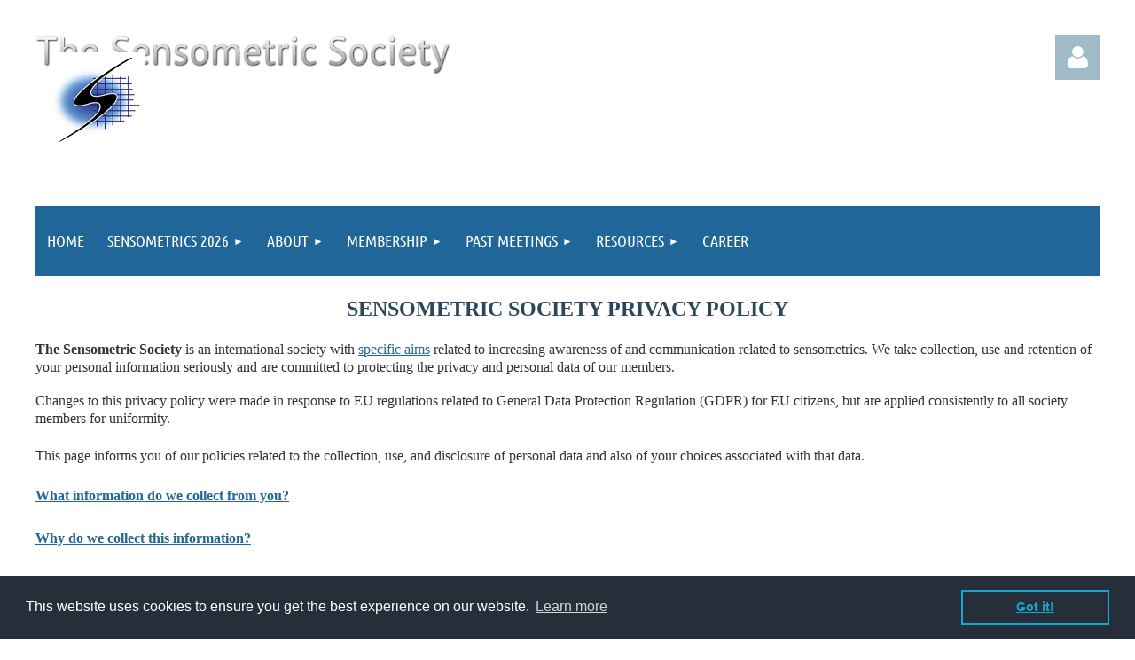

--- FILE ---
content_type: text/html; charset=utf-8
request_url: https://sensometric.org/Privacy
body_size: 12948
content:
<!DOCTYPE html>
<html lang="en" class="no-js ">
	<head id="Head1">
<meta name="viewport" content="width=device-width, initial-scale=1.0">
<link href="https://sf.wildapricot.org/BuiltTheme/tinted_tiles_azure.v3.0/current/52975ca8/Styles/combined.css" rel="stylesheet" type="text/css" /><link href="https://live-sf.wildapricot.org/WebUI/built9.11.0-db59b40/scripts/public/react/index-84b33b4.css" rel="stylesheet" type="text/css" /><link href="https://live-sf.wildapricot.org/WebUI/built9.11.0-db59b40/css/shared/ui/shared-ui-compiled.css" rel="stylesheet" type="text/css" /><script type="text/javascript" language="javascript" id="idJavaScriptEnvironment">var bonaPage_BuildVer='9.11.0-db59b40';
var bonaPage_AdminBackendUrl = '/admin/';
var bonaPage_StatRes='https://live-sf.wildapricot.org/WebUI/';
var bonaPage_InternalPageType = { isUndefinedPage : false,isWebPage : true,isAdminPage : false,isDialogPage : false,isSystemPage : false,isErrorPage : false,isError404Page : false };
var bonaPage_PageView = { isAnonymousView : true,isMemberView : false,isAdminView : false };
var WidgetMode = 0;
var bonaPage_IsUserAnonymous = true;
var bonaPage_ThemeVer='52975ca800'; var bonaPage_ThemeId = 'tinted_tiles_azure.v3.0'; var bonaPage_ThemeVersion = '3.0';
var bonaPage_id='1757222'; version_id='';
if (bonaPage_InternalPageType && (bonaPage_InternalPageType.isSystemPage || bonaPage_InternalPageType.isWebPage) && window.self !== window.top) { var success = true; try { var tmp = top.location.href; if (!tmp) { top.location = self.location; } } catch (err) { try { if (self != top) { top.location = self.location; } } catch (err) { try { if (self != top) { top = self; } success = false; } catch (err) { success = false; } } success = false; } if (!success) { window.onload = function() { document.open('text/html', 'replace'); document.write('<ht'+'ml><he'+'ad></he'+'ad><bo'+'dy><h1>Wrong document context!</h1></bo'+'dy></ht'+'ml>'); document.close(); } } }
try { function waMetricsGlobalHandler(args) { if (WA.topWindow.waMetricsOuterGlobalHandler && typeof(WA.topWindow.waMetricsOuterGlobalHandler) === 'function') { WA.topWindow.waMetricsOuterGlobalHandler(args); }}} catch(err) {}
 try { if (parent && parent.BonaPage) parent.BonaPage.implementBonaPage(window); } catch (err) { }
try { document.write('<style type="text/css"> .WaHideIfJSEnabled, .HideIfJSEnabled { display: none; } </style>'); } catch(err) {}
var bonaPage_WebPackRootPath = 'https://live-sf.wildapricot.org/WebUI/built9.11.0-db59b40/scripts/public/react/';</script><script type="text/javascript" language="javascript" src="https://live-sf.wildapricot.org/WebUI/built9.11.0-db59b40/scripts/shared/bonapagetop/bonapagetop-compiled.js" id="idBonaPageTop"></script><script type="text/javascript" language="javascript" src="https://live-sf.wildapricot.org/WebUI/built9.11.0-db59b40/scripts/public/react/index-84b33b4.js" id="ReactPublicJs"></script><script type="text/javascript" language="javascript" src="https://live-sf.wildapricot.org/WebUI/built9.11.0-db59b40/scripts/shared/ui/shared-ui-compiled.js" id="idSharedJs"></script><script type="text/javascript" language="javascript" src="https://live-sf.wildapricot.org/WebUI/built9.11.0-db59b40/General.js" id=""></script><script type="text/javascript" language="javascript" src="https://sf.wildapricot.org/BuiltTheme/tinted_tiles_azure.v3.0/current/52975ca8/Scripts/combined.js" id=""></script><title>The Sensometric Society - Privacy Policy</title>
<meta name="Keywords" content="sensometric,sensometrics,sensory science,statistics,descriptive analysis,consumer testing,food quality,quality control,society,organization,member,sensory studies"/><link rel="stylesheet" type="text/css" href="//cdnjs.cloudflare.com/ajax/libs/cookieconsent2/3.0.3/cookieconsent.min.css" />
<script src="//cdnjs.cloudflare.com/ajax/libs/cookieconsent2/3.0.3/cookieconsent.min.js"></script>
<script>
window.addEventListener("load", function(){
window.cookieconsent.initialise({
  "palette": {
    "popup": {
      "background": "#252e39"
    },
    "button": {
      "background": "transparent",
      "text": "#14a7d0",
      "border": "#14a7d0"
    }
  }
})});
</script><link rel="search" type="application/opensearchdescription+xml" title="sensometric.org" href="/opensearch.ashx" /></head>
	<body id="PAGEID_1757222" class="publicContentView LayoutMain">
<div class="mLayout layoutMain" id="mLayout">

<div class="mobilePanelContainer">
<div id="id_MobilePanel" data-componentId="MobilePanel" class="WaPlaceHolder WaPlaceHolderMobilePanel" style=""><div style=""><div id="id_QFpB82d" class="WaGadgetOnly WaGadgetMobilePanel  gadgetStyleNone" style="" data-componentId="QFpB82d" ><div class="mobilePanel">
	
	<div class="mobilePanelButton buttonMenu" title="Menu">Menu</div>
<div class="mobilePanelButton buttonLogin" title="Log in">Log in</div>
<div class="menuInner">
		<ul class="firstLevel">
<li class=" ">
	<div class="item">
		<a href="https://sensometric.org/" title="Home"><span>Home</span></a>
</div>
</li>
	
<li class=" dir">
	<div class="item">
		<a href="https://sensometric.org/sensometrics2026" title="Sensometrics 2026"><span>Sensometrics 2026</span></a>
<ul class="secondLevel">
<li class=" ">
	<div class="item">
		<a href="https://sensometric.org/page-1757407" title="Awards &amp; Grants"><span>Awards &amp; Grants</span></a>
</div>
</li>
	
<li class=" ">
	<div class="item">
		<a href="https://sensometric.org/2026-submission" title="Abstract submission"><span>Abstract submission</span></a>
</div>
</li>
	
<li class=" ">
	<div class="item">
		<a href="https://sensometric.org/page-1757405" title="Register"><span>Register</span></a>
</div>
</li>
	
<li class=" ">
	<div class="item">
		<a href="https://sensometric.org/page-1757404" title="Exhibition &amp; Sponsorship"><span>Exhibition &amp; Sponsorship</span></a>
</div>
</li>
	
<li class=" ">
	<div class="item">
		<a href="https://sensometric.org/page-1757403" title="Location"><span>Location</span></a>
</div>
</li>
	
<li class=" ">
	<div class="item">
		<a href="https://sensometric.org/page-1757401" title="2026-Supporting publication"><span>2026-Supporting publication</span></a>
</div>
</li>
	
<li class=" ">
	<div class="item">
		<a href="https://sensometric.org/2026_organizers" title="2026_organizers"><span>2026_organizers</span></a>
</div>
</li>
	
<li class=" ">
	<div class="item">
		<a href="https://sensometric.org/2026_Speakers" title="2026_Speakers"><span>2026_Speakers</span></a>
</div>
</li>
	
</ul>
</div>
</li>
	
<li class=" dir">
	<div class="item">
		<a href="https://sensometric.org/about" title="About"><span>About</span></a>
<ul class="secondLevel">
<li class=" ">
	<div class="item">
		<a href="https://sensometric.org/contact" title="Contact Us"><span>Contact Us</span></a>
</div>
</li>
	
<li class=" ">
	<div class="item">
		<a href="https://sensometric.org/committee" title="Committee"><span>Committee</span></a>
</div>
</li>
	
<li class=" ">
	<div class="item">
		<a href="https://sensometric.org/rules" title="Governance"><span>Governance</span></a>
</div>
</li>
	
<li class="sel ">
	<div class="item">
		<a href="https://sensometric.org/Privacy" title="Privacy Policy"><span>Privacy Policy</span></a>
</div>
</li>
	
</ul>
</div>
</li>
	
<li class=" dir">
	<div class="item">
		<a href="https://sensometric.org/membership" title="Membership"><span>Membership</span></a>
<ul class="secondLevel">
<li class=" ">
	<div class="item">
		<a href="https://sensometric.org/benefits" title="Membership Benefits"><span>Membership Benefits</span></a>
</div>
</li>
	
<li class=" ">
	<div class="item">
		<a href="https://sensometric.org/application" title="Apply for Membership"><span>Apply for Membership</span></a>
</div>
</li>
	
</ul>
</div>
</li>
	
<li class=" dir">
	<div class="item">
		<a href="https://sensometric.org/conference" title="Past Meetings"><span>Past Meetings</span></a>
<ul class="secondLevel">
<li class=" dir">
	<div class="item">
		<a href="https://sensometric.org/2022" title="Sensometrics 2022"><span>Sensometrics 2022</span></a>
<ul class="secondLevel">
<li class=" ">
	<div class="item">
		<a href="https://sensometric.org/Sensometrics2022Program" title="Program"><span>Program</span></a>
</div>
</li>
	
<li class=" ">
	<div class="item">
		<a href="https://sensometric.org/Sensometrics2022Keynotes" title="Keynotes"><span>Keynotes</span></a>
</div>
</li>
	
<li class=" ">
	<div class="item">
		<a href="https://sensometric.org/Sensometrics2022Abstracts" title="Abstracts"><span>Abstracts</span></a>
</div>
</li>
	
<li class=" ">
	<div class="item">
		<a href="https://sensometric.org/Sensometrics2022Organizers" title="Organizers"><span>Organizers</span></a>
</div>
</li>
	
<li class=" ">
	<div class="item">
		<a href="https://sensometric.org/Sensometrics2022Sponsors" title="Sponsors"><span>Sponsors</span></a>
</div>
</li>
	
</ul>
</div>
</li>
	
<li class=" ">
	<div class="item">
		<a href="https://sensometric.org/Stavanger2020" title="Sensometrics 2020"><span>Sensometrics 2020</span></a>
</div>
</li>
	
<li class=" ">
	<div class="item">
		<a href="https://sensometric.org/Montevideo2018" title="Sensometrics 2018"><span>Sensometrics 2018</span></a>
</div>
</li>
	
<li class=" ">
	<div class="item">
		<a href="https://sensometric.org/Brighton2016" title="Sensometrics 2016"><span>Sensometrics 2016</span></a>
</div>
</li>
	
<li class=" ">
	<div class="item">
		<a href="https://sensometric.org/Chicago2014" title="Sensometrics 2014"><span>Sensometrics 2014</span></a>
</div>
</li>
	
<li class=" ">
	<div class="item">
		<a href="https://sensometric.org/Rennes2012" title="Sensometrics 2012"><span>Sensometrics 2012</span></a>
</div>
</li>
	
<li class=" ">
	<div class="item">
		<a href="https://sensometric.org/Rotterdam2010" title="Sensometrics 2010"><span>Sensometrics 2010</span></a>
</div>
</li>
	
<li class=" ">
	<div class="item">
		<a href="https://sensometric.org/StCatharines2008" title="Sensometrics 2008"><span>Sensometrics 2008</span></a>
</div>
</li>
	
<li class=" ">
	<div class="item">
		<a href="https://sensometric.org/Davis2004" title="Sensometrics 2004"><span>Sensometrics 2004</span></a>
</div>
</li>
	
<li class=" ">
	<div class="item">
		<a href="https://sensometric.org/Dortmund2002" title="Sensometrics 2002"><span>Sensometrics 2002</span></a>
</div>
</li>
	
<li class=" dir">
	<div class="item">
		<a href="https://sensometric.org/2024" title="Sensometrics 2024"><span>Sensometrics 2024</span></a>
<ul class="secondLevel">
<li class=" ">
	<div class="item">
		<a href="https://sensometric.org/Organizers" title="Organizers"><span>Organizers</span></a>
</div>
</li>
	
<li class=" dir">
	<div class="item">
		<a href="https://sensometric.org/Location" title="Location"><span>Location</span></a>
<ul class="secondLevel">
<li class=" ">
	<div class="item">
		<a href="https://sensometric.org/Accomodation" title="Accomodation"><span>Accomodation</span></a>
</div>
</li>
	
</ul>
</div>
</li>
	
<li class=" dir">
	<div class="item">
		<a href="https://sensometric.org/program2024" title="Program"><span>Program</span></a>
<ul class="secondLevel">
<li class=" ">
	<div class="item">
		<a href="https://sensometric.org/Deadlines" title="Deadlines"><span>Deadlines</span></a>
</div>
</li>
	
<li class=" ">
	<div class="item">
		<a href="https://sensometric.org/Keynote-speakers" title="Keynote speakers"><span>Keynote speakers</span></a>
</div>
</li>
	
<li class=" ">
	<div class="item">
		<a href="https://sensometric.org/Tutorials" title="Tutorials"><span>Tutorials</span></a>
</div>
</li>
	
<li class=" ">
	<div class="item">
		<a href="https://sensometric.org/presentation-guidelines" title="Oral and poster presentation guidelines"><span>Oral and poster presentation guidelines</span></a>
</div>
</li>
	
</ul>
</div>
</li>
	
<li class=" ">
	<div class="item">
		<a href="https://sensometric.org/Exhibition-&amp;-Sponsorship" title="Exhibition &amp; Sponsorship"><span>Exhibition &amp; Sponsorship</span></a>
</div>
</li>
	
<li class=" ">
	<div class="item">
		<a href="https://sensometric.org/Supporting-publication" title="Supporting publication"><span>Supporting publication</span></a>
</div>
</li>
	
<li class=" ">
	<div class="item">
		<a href="https://sensometric.org/Register" title="Register"><span>Register</span></a>
</div>
</li>
	
<li class=" ">
	<div class="item">
		<a href="https://sensometric.org/Abstract-submission" title="Abstract submission"><span>Abstract submission</span></a>
</div>
</li>
	
<li class=" ">
	<div class="item">
		<a href="https://sensometric.org/Awards-&amp;-Grants" title="Awards &amp; Grants"><span>Awards &amp; Grants</span></a>
</div>
</li>
	
</ul>
</div>
</li>
	
</ul>
</div>
</li>
	
<li class=" dir">
	<div class="item">
		<a href="https://sensometric.org/page-824481" title="Resources"><span>Resources</span></a>
<ul class="secondLevel">
<li class=" ">
	<div class="item">
		<a href="https://sensometric.org/datasets" title="Sensory data sets"><span>Sensory data sets</span></a>
</div>
</li>
	
<li class=" ">
	<div class="item">
		<a href="https://sensometric.org/page-824480" title="Literature"><span>Literature</span></a>
</div>
</li>
	
<li class=" ">
	<div class="item">
		<a href="https://sensometric.org/events" title="Related Events "><span>Related Events </span></a>
</div>
</li>
	
<li class=" ">
	<div class="item">
		<a href="https://sensometric.org/page-839596" title="Other Societies"><span>Other Societies</span></a>
</div>
</li>
	
<li class=" ">
	<div class="item">
		<a href="https://sensometric.org/Jobs" title="Jobs"><span>Jobs</span></a>
</div>
</li>
	
</ul>
</div>
</li>
	
<li class=" ">
	<div class="item">
		<a href="https://sensometric.org/Career" title="Career"><span>Career</span></a>
</div>
</li>
	
</ul>
	</div>

	<div class="loginInner">
<div class="loginContainerForm oAuthIsfalse">
<form method="post" action="https://sensometric.org/Sys/Login" id="id_QFpB82d_form" class="generalLoginBox"  data-disableInAdminMode="true">
<input type="hidden" name="ReturnUrl" id="id_QFpB82d_returnUrl" value="">
				<input type="hidden" name="browserData" id="id_QFpB82d_browserField">
<div class="loginUserName">
<div class="loginUserNameTextBox">
		<input name="email" type="text" maxlength="100" placeholder="Email"  id="id_QFpB82d_userName" tabindex="1" class="emailTextBoxControl"/>
	</div>
</div><div class="loginPassword">
<div class="loginPasswordTextBox">
		<input name="password" type="password" placeholder="Password" maxlength="50" id="id_QFpB82d_password" tabindex="2" class="passwordTextBoxControl" autocomplete="off"/>
	</div>
</div> 
    <input id="g-recaptcha-invisible_QFpB82d" name="g-recaptcha-invisible" value="recaptcha" type="hidden"/> 
    <div id="recapcha_placeholder_QFpB82d" style="display:none"></div>
    <span id="idReCaptchaValidator_QFpB82d" errorMessage="Please verify that you are not a robot" style="display:none" validatorType="method" ></span>
    <script>
        $("#idReCaptchaValidator_QFpB82d").on( "wavalidate", function(event, validationResult) {
            if (grecaptcha.getResponse(widgetId_QFpB82d).length == 0){
                grecaptcha.execute(widgetId_QFpB82d);	
                validationResult.shouldStopValidation = true;
                return;
            }

            validationResult.result = true;
        });
  
            var widgetId_QFpB82d;

            var onloadCallback_QFpB82d = function() {
                // Renders the HTML element with id 'recapcha_placeholder_QFpB82d' as a reCAPTCHA widget.
                // The id of the reCAPTCHA widget is assigned to 'widgetId_QFpB82d'.
                widgetId_QFpB82d = grecaptcha.render('recapcha_placeholder_QFpB82d', {
                'sitekey' : '6LfmM_UhAAAAAJSHT-BwkAlQgN0mMViOmaK7oEIV',
                'size': 'invisible',
                'callback': function(){
                    document.getElementById('g-recaptcha-invisible_QFpB82d').form.submit();
                },
                'theme' : 'light'
            });
        };
    </script>
	
    <script src="https://www.google.com/recaptcha/api.js?onload=onloadCallback_QFpB82d&render=explicit" async defer></script>

 <div class="loginActionRememberMe">
		<input id="id_QFpB82d_rememberMe" type="checkbox" name="rememberMe" tabindex="3" class="rememberMeCheckboxControl"/>
		<label for="id_QFpB82d_rememberMe">Remember me</label>
	</div>
<div class="loginPasswordForgot">
		<a href="https://sensometric.org/Sys/ResetPasswordRequest">Forgot password</a>
	</div>
<div class="loginAction">
	<input type="submit" name="ctl03$ctl02$loginViewControl$loginControl$Login" value="Log in" id="id_QFpB82d_loginAction" onclick="if (!browserInfo.clientCookiesEnabled()) {alert('Warning: browser cookies disabled. Please enable them to use this website.'); return false;}" tabindex="4" class="loginButton loginButtonControl"/>
</div></form></div>
</div>

</div>

<script type="text/javascript">

jq$(function()
{
	var gadget = jq$('#id_QFpB82d'),
		menuContainer = gadget.find('.menuInner'),
		loginContainer = gadget.find('.loginInner');

	gadget.find('.buttonMenu').on("click",function()
	{
		menuContainer.toggle();
		loginContainer.hide();
		jq$(this).toggleClass('active');
        jq$('.buttonLogin').removeClass('active');
		return false;
	});

	gadget.find('.buttonLogin').on("click",function()
	{
		loginContainer.toggle();
		menuContainer.hide();
		jq$(this).toggleClass('active');
        jq$('.buttonMenu').removeClass('active');
		return false;
	});

	gadget.find('.mobilePanel').on("click",function(event)
	{
        if( !(jq$(event.target).parents('.loginInner').size() || event.target.className == 'loginInner') )
        {
            menuContainer.hide();
            loginContainer.hide();
            jq$('.buttonLogin').removeClass('active');
            jq$('.buttonMenu').removeClass('active');
        }

        event.stopPropagation();
	});

	jq$('body').on("click",function()
	{
		menuContainer.hide();
		loginContainer.hide();
		jq$('.buttonLogin').removeClass('active');
        jq$('.buttonMenu').removeClass('active');
	});


	// login
	var browserField = document.getElementById('id_QFpB82d' + '_browserField');

	if (browserField)
	{
		browserField.value = browserInfo.getBrowserCapabilitiesData();
	}

	jq$('#id_QFpB82d' + '_form').FormValidate();
	jq$('.WaGadgetMobilePanel form').attr('data-disableInAdminMode', 'false');

});

</script></div></div>
</div></div>

		<!-- header zone -->
		<div class="zonePlace zoneHeader1">
<div id="idHeaderContentHolder" data-componentId="Header" class="WaPlaceHolder WaPlaceHolderHeader" style=""><div style="padding-top:40px;"><div id="id_S6CyWvo" data-componentId="S6CyWvo" class="WaLayoutContainerOnly" style="margin-bottom:30px;"><table cellspacing="0" cellpadding="0" class="WaLayoutTable" style=""><tr data-componentId="S6CyWvo_row" class="WaLayoutRow"><td id="id_eN4R7DL" data-componentId="eN4R7DL" class="WaLayoutItem" style="width:75%;"><div id="id_Chq2A5j" class="WaLayoutPlaceHolder placeHolderContainer" data-componentId="Chq2A5j" style=""><div style=""><div id="idHeaderContent" class="WaGadgetOnly WaGadgetContent headerContent gadgetStyleNone" style="margin-bottom:0px;height:162px;" data-componentId="gqhCHTV" ><div class="gadgetStyleBody gadgetContentEditableArea" style="" data-editableArea="0" data-areaHeight="auto">
<div id="idHeaderAssociationName" title="" style="inset: 47px auto auto 145px; width: 468px; position: absolute; height: 52px;"><img class="artText" src="/Content/ArtText/61490.png?text=The%20Sensometric%20Society&amp;style=Site%20title%201&amp;styleGroup=100&amp;fn=PT%20Sans&amp;fs=40&amp;sid=14588918333032316" title="The Sensometric Society" alt="The Sensometric Society" border="0"></div>&nbsp;
        
        <img src="/resources/Pictures/sensoc2.PNG?t=1284254409116" style="top: 19px; left: 20px; position: absolute; z-index: 1; width: 104px; height: 109px; right: auto; bottom: auto;" id="idHeaderLogo"></div>
<script type="text/javascript">if (window.WA) { new WaContentGadgetResizer({ id: 'idHeaderContent' }); }</script>
</div></div></div></td><td style="width:0px;display:none;" data-componentId="eN4R7DL_separator" class="WaLayoutSeparator"><div style="width: inherit;"></div></td><td id="id_lQm1Hlu" data-componentId="lQm1Hlu" class="WaLayoutItem" style="width:25%;"><div id="id_oNEh9TV" class="WaLayoutPlaceHolder placeHolderContainer" data-componentId="oNEh9TV" style=""><div style=""><div id="id_IOTD79t" class="WaGadgetOnly WaGadgetLoginButton  gadgetStyleNone" style="margin-top:0px;margin-bottom:0px;" data-componentId="IOTD79t" ><div class="alignRight unauthorized">
  <div class="loginContainer">
    <a class="loginLink" href="https://sensometric.org/Sys/Login" title="Log in">Log in</a>
  </div>
  </div>
<script>
  jq$(function() {
    var gadgetId = jq$('#id_IOTD79t'),
        containerBox = gadgetId.find('.loginPanel'),
        loginLink = gadgetId.find('.loginLink'),
        transitionTime = 300;

    containerBox.isOpening = false;

    loginLink.on('click',function() {
      if (containerBox.css("visibility") == 'visible') {
        loginLink.removeClass('hover');
        containerBox.animate({ 'opacity': '0' }, transitionTime, function() {
          containerBox.css('visibility','hidden');
          containerBox.css('display','none');
        });
      } else {
        loginLink.addClass('hover');
        containerBox.isOpening = true;
        containerBox.css('display','block');
        containerBox.css('visibility','visible');
        containerBox.animate({ 'opacity': '1' }, transitionTime, function() {
          containerBox.isOpening = false;
        });
      }
    });
    
    containerBox.on('click', function(e) { e.stopPropagation(); });

    jq$('body').on('click',function() {
      if (containerBox.css("visibility") == 'visible' && !containerBox.isOpening) {
        loginLink.removeClass('hover');
        containerBox.animate({ 'opacity': '0' }, transitionTime, function() {
          containerBox.css('visibility','hidden');
          containerBox.css('display','none');
        });
      }
    });
  });
</script>
</div></div></div></td></tr></table> </div></div>
</div></div>
		<div class="zonePlace zoneHeader2">
<div id="id_Header1" data-componentId="Header1" class="WaPlaceHolder WaPlaceHolderHeader1" style=""><div style="padding-top:0px;padding-right:0px;padding-bottom:0px;padding-left:0px;"><div id="id_yOhi7Wr" class="WaGadgetOnly WaGadgetMenuHorizontal  gadgetStyleNone" style="" data-componentId="yOhi7Wr" ><div class="menuBackground"></div>
<div class="menuInner">
	<ul class="firstLevel">
<li class=" ">
	<div class="item">
		<a href="https://sensometric.org/" title="Home"><span>Home</span></a>
</div>
</li>
	
<li class=" dir">
	<div class="item">
		<a href="https://sensometric.org/sensometrics2026" title="Sensometrics 2026"><span>Sensometrics 2026</span></a>
<ul class="secondLevel">
<li class=" ">
	<div class="item">
		<a href="https://sensometric.org/page-1757407" title="Awards &amp; Grants"><span>Awards &amp; Grants</span></a>
</div>
</li>
	
<li class=" ">
	<div class="item">
		<a href="https://sensometric.org/2026-submission" title="Abstract submission"><span>Abstract submission</span></a>
</div>
</li>
	
<li class=" ">
	<div class="item">
		<a href="https://sensometric.org/page-1757405" title="Register"><span>Register</span></a>
</div>
</li>
	
<li class=" ">
	<div class="item">
		<a href="https://sensometric.org/page-1757404" title="Exhibition &amp; Sponsorship"><span>Exhibition &amp; Sponsorship</span></a>
</div>
</li>
	
<li class=" ">
	<div class="item">
		<a href="https://sensometric.org/page-1757403" title="Location"><span>Location</span></a>
</div>
</li>
	
<li class=" ">
	<div class="item">
		<a href="https://sensometric.org/page-1757401" title="2026-Supporting publication"><span>2026-Supporting publication</span></a>
</div>
</li>
	
<li class=" ">
	<div class="item">
		<a href="https://sensometric.org/2026_organizers" title="2026_organizers"><span>2026_organizers</span></a>
</div>
</li>
	
<li class=" ">
	<div class="item">
		<a href="https://sensometric.org/2026_Speakers" title="2026_Speakers"><span>2026_Speakers</span></a>
</div>
</li>
	
</ul>
</div>
</li>
	
<li class=" dir">
	<div class="item">
		<a href="https://sensometric.org/about" title="About"><span>About</span></a>
<ul class="secondLevel">
<li class=" ">
	<div class="item">
		<a href="https://sensometric.org/contact" title="Contact Us"><span>Contact Us</span></a>
</div>
</li>
	
<li class=" ">
	<div class="item">
		<a href="https://sensometric.org/committee" title="Committee"><span>Committee</span></a>
</div>
</li>
	
<li class=" ">
	<div class="item">
		<a href="https://sensometric.org/rules" title="Governance"><span>Governance</span></a>
</div>
</li>
	
<li class="sel ">
	<div class="item">
		<a href="https://sensometric.org/Privacy" title="Privacy Policy"><span>Privacy Policy</span></a>
</div>
</li>
	
</ul>
</div>
</li>
	
<li class=" dir">
	<div class="item">
		<a href="https://sensometric.org/membership" title="Membership"><span>Membership</span></a>
<ul class="secondLevel">
<li class=" ">
	<div class="item">
		<a href="https://sensometric.org/benefits" title="Membership Benefits"><span>Membership Benefits</span></a>
</div>
</li>
	
<li class=" ">
	<div class="item">
		<a href="https://sensometric.org/application" title="Apply for Membership"><span>Apply for Membership</span></a>
</div>
</li>
	
</ul>
</div>
</li>
	
<li class=" dir">
	<div class="item">
		<a href="https://sensometric.org/conference" title="Past Meetings"><span>Past Meetings</span></a>
<ul class="secondLevel">
<li class=" dir">
	<div class="item">
		<a href="https://sensometric.org/2022" title="Sensometrics 2022"><span>Sensometrics 2022</span></a>
<ul class="secondLevel">
<li class=" ">
	<div class="item">
		<a href="https://sensometric.org/Sensometrics2022Program" title="Program"><span>Program</span></a>
</div>
</li>
	
<li class=" ">
	<div class="item">
		<a href="https://sensometric.org/Sensometrics2022Keynotes" title="Keynotes"><span>Keynotes</span></a>
</div>
</li>
	
<li class=" ">
	<div class="item">
		<a href="https://sensometric.org/Sensometrics2022Abstracts" title="Abstracts"><span>Abstracts</span></a>
</div>
</li>
	
<li class=" ">
	<div class="item">
		<a href="https://sensometric.org/Sensometrics2022Organizers" title="Organizers"><span>Organizers</span></a>
</div>
</li>
	
<li class=" ">
	<div class="item">
		<a href="https://sensometric.org/Sensometrics2022Sponsors" title="Sponsors"><span>Sponsors</span></a>
</div>
</li>
	
</ul>
</div>
</li>
	
<li class=" ">
	<div class="item">
		<a href="https://sensometric.org/Stavanger2020" title="Sensometrics 2020"><span>Sensometrics 2020</span></a>
</div>
</li>
	
<li class=" ">
	<div class="item">
		<a href="https://sensometric.org/Montevideo2018" title="Sensometrics 2018"><span>Sensometrics 2018</span></a>
</div>
</li>
	
<li class=" ">
	<div class="item">
		<a href="https://sensometric.org/Brighton2016" title="Sensometrics 2016"><span>Sensometrics 2016</span></a>
</div>
</li>
	
<li class=" ">
	<div class="item">
		<a href="https://sensometric.org/Chicago2014" title="Sensometrics 2014"><span>Sensometrics 2014</span></a>
</div>
</li>
	
<li class=" ">
	<div class="item">
		<a href="https://sensometric.org/Rennes2012" title="Sensometrics 2012"><span>Sensometrics 2012</span></a>
</div>
</li>
	
<li class=" ">
	<div class="item">
		<a href="https://sensometric.org/Rotterdam2010" title="Sensometrics 2010"><span>Sensometrics 2010</span></a>
</div>
</li>
	
<li class=" ">
	<div class="item">
		<a href="https://sensometric.org/StCatharines2008" title="Sensometrics 2008"><span>Sensometrics 2008</span></a>
</div>
</li>
	
<li class=" ">
	<div class="item">
		<a href="https://sensometric.org/Davis2004" title="Sensometrics 2004"><span>Sensometrics 2004</span></a>
</div>
</li>
	
<li class=" ">
	<div class="item">
		<a href="https://sensometric.org/Dortmund2002" title="Sensometrics 2002"><span>Sensometrics 2002</span></a>
</div>
</li>
	
<li class=" dir">
	<div class="item">
		<a href="https://sensometric.org/2024" title="Sensometrics 2024"><span>Sensometrics 2024</span></a>
<ul class="secondLevel">
<li class=" ">
	<div class="item">
		<a href="https://sensometric.org/Organizers" title="Organizers"><span>Organizers</span></a>
</div>
</li>
	
<li class=" dir">
	<div class="item">
		<a href="https://sensometric.org/Location" title="Location"><span>Location</span></a>
<ul class="secondLevel">
<li class=" ">
	<div class="item">
		<a href="https://sensometric.org/Accomodation" title="Accomodation"><span>Accomodation</span></a>
</div>
</li>
	
</ul>
</div>
</li>
	
<li class=" dir">
	<div class="item">
		<a href="https://sensometric.org/program2024" title="Program"><span>Program</span></a>
<ul class="secondLevel">
<li class=" ">
	<div class="item">
		<a href="https://sensometric.org/Deadlines" title="Deadlines"><span>Deadlines</span></a>
</div>
</li>
	
<li class=" ">
	<div class="item">
		<a href="https://sensometric.org/Keynote-speakers" title="Keynote speakers"><span>Keynote speakers</span></a>
</div>
</li>
	
<li class=" ">
	<div class="item">
		<a href="https://sensometric.org/Tutorials" title="Tutorials"><span>Tutorials</span></a>
</div>
</li>
	
<li class=" ">
	<div class="item">
		<a href="https://sensometric.org/presentation-guidelines" title="Oral and poster presentation guidelines"><span>Oral and poster presentation guidelines</span></a>
</div>
</li>
	
</ul>
</div>
</li>
	
<li class=" ">
	<div class="item">
		<a href="https://sensometric.org/Exhibition-&amp;-Sponsorship" title="Exhibition &amp; Sponsorship"><span>Exhibition &amp; Sponsorship</span></a>
</div>
</li>
	
<li class=" ">
	<div class="item">
		<a href="https://sensometric.org/Supporting-publication" title="Supporting publication"><span>Supporting publication</span></a>
</div>
</li>
	
<li class=" ">
	<div class="item">
		<a href="https://sensometric.org/Register" title="Register"><span>Register</span></a>
</div>
</li>
	
<li class=" ">
	<div class="item">
		<a href="https://sensometric.org/Abstract-submission" title="Abstract submission"><span>Abstract submission</span></a>
</div>
</li>
	
<li class=" ">
	<div class="item">
		<a href="https://sensometric.org/Awards-&amp;-Grants" title="Awards &amp; Grants"><span>Awards &amp; Grants</span></a>
</div>
</li>
	
</ul>
</div>
</li>
	
</ul>
</div>
</li>
	
<li class=" dir">
	<div class="item">
		<a href="https://sensometric.org/page-824481" title="Resources"><span>Resources</span></a>
<ul class="secondLevel">
<li class=" ">
	<div class="item">
		<a href="https://sensometric.org/datasets" title="Sensory data sets"><span>Sensory data sets</span></a>
</div>
</li>
	
<li class=" ">
	<div class="item">
		<a href="https://sensometric.org/page-824480" title="Literature"><span>Literature</span></a>
</div>
</li>
	
<li class=" ">
	<div class="item">
		<a href="https://sensometric.org/events" title="Related Events "><span>Related Events </span></a>
</div>
</li>
	
<li class=" ">
	<div class="item">
		<a href="https://sensometric.org/page-839596" title="Other Societies"><span>Other Societies</span></a>
</div>
</li>
	
<li class=" ">
	<div class="item">
		<a href="https://sensometric.org/Jobs" title="Jobs"><span>Jobs</span></a>
</div>
</li>
	
</ul>
</div>
</li>
	
<li class=" ">
	<div class="item">
		<a href="https://sensometric.org/Career" title="Career"><span>Career</span></a>
</div>
</li>
	
</ul>
</div>


<script type="text/javascript">

	jq$(function()
	{

		WebFont.load({
			custom: {
				families: ['Ubuntu', 'Ubuntu condensed']
			},
			active: function()
			{
				resizeMenu();
			}
		});


		var gadgetHorMenu = jq$('#id_yOhi7Wr'),
			gadgetHorMenuContainer = gadgetHorMenu.find('.menuInner'),
			firstLevelMenu = gadgetHorMenu.find('ul.firstLevel'),
			holderInitialMenu = firstLevelMenu.children(),
			outsideItems = null,
			phantomElement = '<li class="phantom"><div class="item"><a href="#"><span>&#x2261;</span></a><ul class="secondLevel"></ul></div></li>',
			placeHolder = gadgetHorMenu.parents('.WaLayoutPlaceHolder'),
			placeHolderId = placeHolder && placeHolder.attr('data-componentId'),
			mobileState = false,
			isTouchSupported = !!(('ontouchstart' in window) || (window.DocumentTouch && document instanceof DocumentTouch) || (navigator.msPointerEnabled && navigator.msMaxTouchPoints));


		function resizeMenu()
		{
			var i,
				len,
				fitMenuWidth = 0,
				menuItemPhantomWidth = 80;

			firstLevelMenu.html( holderInitialMenu).removeClass('adapted').css({ width: 'auto' }); // restore initial menu

			if( firstLevelMenu.width() > gadgetHorMenuContainer.width() ) // if menu oversize
			{
				menuItemPhantomWidth = firstLevelMenu.addClass('adapted').append( phantomElement).children('.phantom').width();

				for( i = 0, len = holderInitialMenu.size(); i <= len; i++ )
				{
					fitMenuWidth += jq$( holderInitialMenu.get(i) ).width();

					if( fitMenuWidth + menuItemPhantomWidth > gadgetHorMenuContainer.width() )
					{
						outsideItems = firstLevelMenu.children(':gt('+(i-1)+'):not(.phantom)').remove();
						firstLevelMenu.find('.phantom > .item > ul').append( outsideItems);
						gadgetHorMenuContainer.css('overflow','visible');
						break;
					}
				}
				gadgetHorMenu.find('.phantom > .item > a').click(function(){ return false; });
			}

			disableFirstTouch();

			firstLevelMenu.css( 'width', '' ); // restore initial menu width
			firstLevelMenu.children().removeClass('last-child').eq(-1).addClass('last-child'); // add last-child mark
		}

		jq$(window).resize(function()
		{
			resizeMenu();
		});

		function onLayoutColumnResized(sender, args)
		{
			args = args || {};

			if (placeHolderId && (placeHolderId == args.leftColPlaceHolderId || placeHolderId == args.rightColPlaceHolderId))
			{
				resizeMenu();
			}
		}

		BonaPage.addPageStateHandler(BonaPage.PAGE_PARSED, function() { WA.Gadgets.LayoutColumnResized.addHandler(onLayoutColumnResized); });
		BonaPage.addPageStateHandler(BonaPage.PAGE_UNLOADED, function() { WA.Gadgets.LayoutColumnResized.removeHandler(onLayoutColumnResized); });


        function disableFirstTouch()
        {
          if (!isTouchSupported) return;

          jq$('#id_yOhi7Wr').find('.menuInner li.dir > .item > a').on( 'click', function(event)
          {
            if( !this.touchCounter )
              this.touchCounter = 0;

            if( this.touchCounter >= 1 )
            {
              this.touchCounter = 0;
              return true;
            }
            this.touchCounter++;

            if (!mobileState)
            {
              WA.stopEventDefault(event);
            }
          });

          jq$('#id_yOhi7Wr').find('.menuInner li.dir > .item > a').on( 'mouseout', function(event)
          {
            if( !this.touchCounter )
              this.touchCounter = 0;
            this.touchCounter = 0;
          });
        }

        disableFirstTouch();
	});
</script></div></div>
</div></div>
		<!-- /header zone -->

<!-- content zone -->
	<div class="zonePlace zoneContent">
<div id="idPrimaryContentBlock1Content" data-componentId="Content" class="WaPlaceHolder WaPlaceHolderContent" style=""><div style="padding-top:10px;padding-bottom:10px;"><div id="id_JJFlWt3" class="WaGadgetOnly WaGadgetContent  gadgetStyleNone" style="" data-componentId="JJFlWt3" ><div class="gadgetStyleBody gadgetContentEditableArea" style="" data-editableArea="0" data-areaHeight="auto">
<h1 align="center"><font style="font-size: 16px;" face="Tahoma"><font style="font-size: 24px;"><strong><a name="backtotop"></a></strong>Sensometric Society Privacy Policy</font><br></font></h1><font style="font-size: 16px;" face="Tahoma">

</font><font style="font-size: 16px;" face="Tahoma">

</font><p style="line-height: 18px;"><font style="font-size: 16px;" face="Tahoma"><strong>The Sensometric Society</strong> is an international society with <a href="/about">specific aims</a> related to increasing awareness of and communication related to sensometrics. We take collection, use and retention of your personal information seriously and are committed to protecting the privacy and personal data of our members.</font></p><p style="line-height: 18px;"><font style="font-size: 16px;" face="Tahoma">Changes to this privacy policy were made in response to EU regulations related to General Data Protection Regulation (GDPR) for EU citizens, but are applied consistently to all society members for uniformity.<br></font></p><font style="font-size: 16px;" face="Tahoma">

</font><p><font style="font-size: 16px;" face="Tahoma">This page informs you of our policies related to the collection, use, and disclosure of personal data and also of your choices associated with that data.</font></p><font style="font-size: 16px;" face="Tahoma">

</font><p style="line-height: 28px;"><font style="font-size: 16px;" face="Tahoma"><strong><a href="#collect"><font>What information do we collect from you?</font></a></strong></font></p><font style="font-size: 16px;" face="Tahoma">

</font><p style="line-height: 28px;"><font style="font-size: 16px;" face="Tahoma"><strong><a href="#whycollect"><font>Why do we collect this information?</font></a></strong></font></p><font style="font-size: 16px;" face="Tahoma">

</font><p style="line-height: 28px;"><font style="font-size: 16px;" face="Tahoma"><strong><a href="#share"><font>Who might we share your information with?</font></a></strong></font></p><font style="font-size: 16px;" face="Tahoma">

</font><p style="line-height: 28px;"><font style="font-size: 16px;" face="Tahoma"><strong><a href="#protect"><font>How do we protect your information?</font></a></strong></font></p><font style="font-size: 16px;" face="Tahoma">

</font><p style="line-height: 28px;"><font style="font-size: 16px;" face="Tahoma"><strong><a href="#long"><font>How long do we keep your information?</font></a></strong></font></p><font style="font-size: 16px;" face="Tahoma">

</font><p style="line-height: 28px;"><font style="font-size: 16px;" face="Tahoma"><strong><a href="#access"><font>How can I access the information you hold about me?</font></a></strong></font></p><font style="font-size: 16px;" face="Tahoma">

</font><p style="line-height: 28px;"><font style="font-size: 16px;" face="Tahoma"><strong><a href="#choices"><font>Your choices</font></a></strong></font></p><font style="font-size: 16px;" face="Tahoma">

</font><p style="line-height: 28px;"><font style="font-size: 16px;" face="Tahoma"><strong><a href="#rights"><font>Your Rights under the General Data Protection Regulation (GDPR)</font></a></strong></font></p><font style="font-size: 16px;" face="Tahoma">

</font><p style="line-height: 28px;"><font style="font-size: 16px;" face="Tahoma"><strong><a href="/contact"><font>Contact Us</font></a></strong></font></p><font style="font-size: 16px;" face="Tahoma">

</font><h2><font style="font-size: 16px;" face="Tahoma"><a name="collect"></a>What information do we collect from you?</font></h2><font style="font-size: 16px;" face="Tahoma">

</font><h3><font style="font-size: 16px;" face="Tahoma"><strong><font color="#365F91">Personal Data</font></strong></font></h3><font style="font-size: 16px;" face="Tahoma">

</font><p><font style="font-size: 16px;" face="Tahoma">When applying or renewing your Sensometric Society membership or enrolling in society events, we may ask you to provide us with certain personally identifiable information that can be used to contact or identify you ("Personal Data"). This may include, but is not limited to:</font></p><font style="font-size: 16px;" face="Tahoma">

</font><ul>
  <li><font style="color: rgb(88, 88, 90); font-size: 16px;" align="start" face="Tahoma">Email</font></li>

  <li><font style="color: rgb(88, 88, 90); font-size: 16px;" align="start" face="Tahoma">First name and last name</font></li>

  <li><font style="color: rgb(88, 88, 90); font-size: 16px;" align="start" face="Tahoma">Phone number</font></li>

  <li><font style="color: rgb(88, 88, 90); font-size: 16px;" align="start" face="Tahoma">Mailing address</font></li>

  <li><font style="color: rgb(88, 88, 90); font-size: 16px;" align="start" face="Tahoma">Country</font></li>
</ul><font style="font-size: 16px;" face="Tahoma">The mailing address is requested from members who paid for a print subscription to <em>Food Quality and Preference</em>. You may decline to share certain personal data with us, in which case we may not be able to administer your membership or provide to you some of the features and functionality of the service.

</font><h3><font style="font-size: 16px;" face="Tahoma"><strong><font color="#365F91">Online Payments</font></strong></font></h3><font style="font-size: 16px;" face="Tahoma">

</font><p><font style="font-size: 16px;" face="Tahoma">If you make a payment online or purchase a product from us, your card information is not held by our membership service. It is collected by the third party payment processor <a href="http://www.paypal.com" target="_blank">PayPal</a> which specializes in the secure online processing of credit card transactions.</font></p><font style="font-size: 16px;" face="Tahoma">

</font><p><font style="font-size: 16px;" face="Tahoma"><a href="#backtotop"><strong><em>Back to Top</em></strong></a><br></font></p><font style="font-size: 16px;" face="Tahoma">

</font><h2><font style="font-size: 16px;" face="Tahoma"><a name="whycollect"></a>Why do we collect this information?</font></h2><font style="font-size: 16px;" face="Tahoma">

</font><h3 style="color: rgb(54, 95, 145); font-weight: 700; font-size: 16px;"><font style="font-size: 16px;" face="Tahoma">Use of Data</font></h3><font style="font-size: 16px;" face="Tahoma">

</font><p><font style="font-size: 16px;" face="Tahoma">We may use this information provided in the following ways:</font></p><font style="font-size: 16px;" face="Tahoma">

</font><ul><font style="font-size: 16px;">
  </font><li><font style="color: rgb(88, 88, 90); font-size: 16px;" align="start" face="Tahoma">Administer your Sensometric Society membership and provide membership information and membership benefits to you</font></li>

  <li><font style="color: rgb(88, 88, 90); font-size: 16px;" align="start" face="Tahoma">Send you communications which you have requested and that may be of interest to you, such as newsletters notifying you of various matters, including upcoming events</font></li><li><font style="color: rgb(88, 88, 90); font-size: 16px;" align="start" face="Tahoma">Provide your information to Elsevier to enable them to deliver online access and/or printed copies of </font><br><font style="color: rgb(88, 88, 90); font-size: 16px;" align="start" face="Tahoma"><font style="color: rgb(88, 88, 90); font-size: 16px;" align="start" face="Tahoma"><em>Food Quality and Preference</em> (applies to memberships with journal) </font></font></li>

  <li><font style="color: rgb(88, 88, 90); font-size: 16px;" align="start" face="Tahoma">Process orders that you have submitted, such as attending a society event</font></li>

  <li><font style="color: rgb(88, 88, 90); font-size: 16px;" align="start" face="Tahoma">Process a payment that you have made</font></li>

  <li><font style="color: rgb(88, 88, 90); font-size: 16px;" align="start" face="Tahoma">Share with other society members on the online directory to facilitate potential research collaborations</font></li>

  <li><font style="color: rgb(88, 88, 90); font-size: 16px;" align="start" face="Tahoma">Carry out our obligations arising from any contracts entered into between you and us and to provide you with any products or services that you request from us</font></li><li><font style="color: rgb(88, 88, 90); font-size: 16px;" align="start" face="Tahoma">Confirm your membership status to third-parties from whom you have requested a discount as a Sensometric Society member</font></li><li><font style="color: rgb(88, 88, 90); font-size: 16px;" align="start" face="Tahoma">Provide and maintain our services</font></li>

  <li><font style="color: rgb(88, 88, 90); font-size: 16px;" align="start" face="Tahoma">Seek your views or comments on our services</font></li><li><font style="color: rgb(88, 88, 90); font-size: 16px;" align="start" face="Tahoma">Notify you of changes to services</font></li>
</ul><font style="font-size: 16px;" face="Tahoma"><a href="#backtotop"><strong><em>Back to Top</em></strong></a>

</font><h2><font style="font-size: 16px;" face="Tahoma"><a name="share"></a>Who might we share your information with?</font></h2><font style="font-size: 16px;" face="Tahoma">

</font><p><font style="font-size: 16px;" face="Tahoma">We will never sell or rent your information to other parties. We may give access to third party service providers to carry out specific services or disclose information where required to do so by law.<strong><font color="#365F91"><br></font></strong></font></p><font style="font-size: 16px;" face="Tahoma">

</font><h3 style="color: rgb(54, 95, 145); font-weight: 700; font-size: 16px;"><font style="font-size: 16px;" face="Tahoma">Third Party Service Providers</font></h3><font style="font-size: 16px;" face="Tahoma">

</font><p><font style="font-size: 16px;" face="Tahoma">We may employ third party companies and individuals to facilitate our services, to provide services on our behalf, to perform society-related services or to assist us in analyzing how our services are used. These third parties may have access to your personal data only to perform these tasks on our behalf and are obligated not to disclose or use it for any other purpose.<strong><font color="#365F91"><br></font></strong></font></p><font style="font-size: 16px;" face="Tahoma">

</font><h3 style="color: rgb(54, 95, 145); font-weight: 700; font-size: 16px;"><font style="font-size: 16px;" face="Tahoma">Legal Requirements</font></h3><font style="font-size: 16px;" face="Tahoma">

</font><p><font style="font-size: 16px;" face="Tahoma">We may disclose your personal data in the belief that such action is necessary to:</font></p><font style="font-size: 16px;" face="Tahoma">

</font><ul>
  <li><font style="color: rgb(88, 88, 90); font-size: 16px;" align="start" face="Tahoma">comply with a legal obligation</font></li>

  <li><font style="color: rgb(88, 88, 90); font-size: 16px;" align="start" face="Tahoma">protect and defend the rights or property of the Sensometric Society<br></font></li>

  <li><font style="color: rgb(88, 88, 90); font-size: 16px;" align="start" face="Tahoma">prevent or investigate possible wrongdoing in connection with the </font><font style="color: rgb(88, 88, 90); font-size: 16px;" align="start" face="Tahoma">Sensometric Society</font></li>

  <li><font style="color: rgb(88, 88, 90); font-size: 16px;" align="start" face="Tahoma">protect the personal safety of members or the public</font></li>

  <li><font style="color: rgb(88, 88, 90); font-size: 16px;" align="start" face="Tahoma">protect against legal liability</font></li>
</ul><font style="font-size: 16px;" face="Tahoma"><a href="#backtotop"><strong><em>Back to Top</em></strong></a>

</font><h2><font style="font-size: 16px;" face="Tahoma"><a name="protect"></a>How do we protect your information?</font></h2><font style="font-size: 16px;" face="Tahoma">

</font><h3 style="color: rgb(54, 95, 145); font-weight: 700; font-size: 16px;"><font style="font-size: 16px;" face="Tahoma">Security of Data</font></h3><font style="font-size: 16px;" face="Tahoma">

</font><p><font style="font-size: 16px;" face="Tahoma">The security of your data is important to us but remember that no method of transmission over the Internet, or method of electronic storage is 100% secure. While we strive to use commercially acceptable means to protect your personal data, we cannot guarantee its absolute security.</font></p><font style="font-size: 16px;" face="Tahoma">

</font><p><font style="font-size: 16px;" face="Tahoma">We have implemented generally accepted standards of technology and operational security in order to protect personal data from loss, misuse, or unauthorized alteration or destruction.</font></p><font style="font-size: 16px;" face="Tahoma">

</font><p><font style="font-size: 16px;" face="Tahoma">For any payments which we take from you online we will use a recognized online secure payment system.</font></p><font style="font-size: 16px;" face="Tahoma">

</font><p><font style="font-size: 16px;" face="Tahoma">We will notify you promptly in the event of any breach of your personal data which might expose you to serious risk.</font></p><font style="font-size: 16px;" face="Tahoma">

</font><h3 style="color: rgb(54, 95, 145); font-weight: 700; font-size: 16px;"><font style="font-size: 16px;" face="Tahoma">Transfer of Data Outside of the European Union</font></h3><font style="font-size: 16px;" face="Tahoma">

</font><p><font style="font-size: 16px;" face="Tahoma"><font style="font-size: 16px;" face="Tahoma">We use third-party providers to provide certain aspects of services for the Sensometric Society. </font>As part of the membership services offered to you by the Sensometric Society, your information, including personal data, will be transferred to countries outside the European Union. Wild Apricot Inc. provides membership system services and PayPal provides secure online payments services. <a href="http://www.wildapricot.com" target="_blank">Wild Apricot</a> is based in Canada, and the Wild Apricot service is hosted on the <a href="https://aws.amazon.com/" target="_blank">Amazon Web Services</a> cloud hosting and storage service.&nbsp; Your data will be held in these data centres which are located in the USA.&nbsp; PayPal is based in the USA and stores and processes personal information on their computers in North America, Asia, Europe and elsewhere in the world where their facilities are located. Amazon Web Services (as a subsidiary of Amazon Inc) and </font><font style="font-size: 16px;" face="Tahoma"><font style="font-size: 16px;" face="Tahoma">PayPal </font> are both registered under the <a href="https://www.privacyshield.gov/welcome" target="_blank">EU-US Privacy Shield</a>. The <a href="http://europa.eu/rapid/press-release_IP-02-46_en.htm" target="_blank">European Commission</a> has ruled that companies based in Canada and those registered under the EU-US Privacy Shield have what they term &#8216;adequate protection&#8217;. This means that your data is safeguarded and treated to the same level as it would be in the EU.</font></p><font style="font-size: 16px;" face="Tahoma">

</font><p><font style="font-size: 16px;" face="Tahoma">The Sensometric Society will take all steps reasonably necessary to ensure that your data is treated securely and in accordance with this Privacy Policy and no transfer of your Personal Data will take place to an organization or a country unless there are adequate controls in place including the security of your data and other personal information.</font></p><font style="font-size: 16px;" face="Tahoma">

</font><p><font style="font-size: 16px;" face="Tahoma"><strong>Your consent to this Privacy Policy and your submission of such information represents your agreement to that transfer.</strong></font></p><font style="font-size: 16px;" face="Tahoma"><a href="#backtotop"><strong><em>Back to Top</em></strong></a>

</font><h2><font style="font-size: 16px;" face="Tahoma"><a name="long"></a>How long do we keep your information?</font></h2><font style="font-size: 16px;" face="Tahoma">

</font><p><font style="font-size: 16px;" face="Tahoma">We will hold your personal data on our systems for as long as you remain a member of the Sensometric Society.&nbsp; Should your membership lapse, we will retain your details for no longer than three months before deleting it from our systems. If you subsequently choose to re-join, you will be required to provide the information again. Annual memberships expire on December 31st of each year, and lapsed members are deleted on (or about) March 31st.<br></font></p><font style="font-size: 16px;" face="Tahoma">

</font><p><font style="font-size: 16px;" face="Tahoma"><em><strong><em><em><a href="#backtotop"><em>Back to Top</em><br></a></em></em></strong></em></font></p><font style="font-size: 16px;" face="Tahoma">

</font><h2><font style="font-size: 16px;" face="Tahoma"><a name="access"></a>How can I access the information you hold about me?</font></h2><font style="font-size: 16px;" face="Tahoma">

</font><p><font style="font-size: 16px;" face="Tahoma">The majority of the information held is available on your profile page.&nbsp; You can request a copy of the data we hold about you by contacting the <a href="/contact">Website Administrator</a>.<br></font></p><font style="font-size: 16px;" face="Tahoma">

</font><p><font style="font-size: 16px;" face="Tahoma"><strong><em><em><a href="#backtotop"><em>Back to</em> <em>Top</em></a></em></em></strong><a href="/?ver=6.0.0.15225firma_above_the_clouds.v3.0ff6f3583636563799820000000636563872470000000#backtotop"><br></a><strong></strong></font></p><font style="font-size: 16px;" face="Tahoma">

</font><h2><font style="font-size: 16px;" face="Tahoma"><a name="choices"></a>Your choices</font></h2><font style="font-size: 16px;" face="Tahoma">

</font><h3 style="color: rgb(54, 95, 145); font-weight: 700; font-size: 16px;"><font style="font-size: 16px;" face="Tahoma">Communications</font></h3><font style="font-size: 16px;" face="Tahoma">

</font><p><font style="font-size: 16px;" face="Tahoma">All members will receive emails regarding society business and regarding their subscription status. You have a choice about whether or not you wish to receive information from us about third-party courses. If you do not want to receive direct communications from us about these events and services, then you can select your choices by ticking the relevant boxes situated under the &#8216;Email Subscriptions&#8217; tab on your profile page. Unsubscribing from emails will mean that you do not receive all society emails, particularly those emails that pertain information about conferences other than society meetings, and courses taught by third parties. If you have unsubscribed from email and wish to receive updates on the society, please monitor the web site for information.</font></p><font style="font-size: 16px;" face="Tahoma">

</font><h3 style="color: rgb(54, 95, 145); font-weight: 700; font-size: 16px;"><font style="font-size: 16px;" face="Tahoma">Updating your information</font></h3><font style="font-size: 16px;" face="Tahoma">

</font><p><font style="font-size: 16px;" face="Tahoma">The accuracy of your information is important to us. If you need to update any information about yourself then you can do so by editing your profile page.&nbsp; If the information field is &#8216;admin-only&#8217;, please <a href="/contact">Contact Us</a> to correct it for you.</font></p><font style="font-size: 16px;" face="Tahoma">

</font><h3 style="color: rgb(54, 95, 145); font-weight: 700; font-size: 16px;"><font style="font-size: 16px;" face="Tahoma">Setting the privacy levels of your information</font></h3><font style="font-size: 16px;" face="Tahoma">

</font><p><font style="font-size: 16px;" face="Tahoma">The default privacy setting does not allow other logged-in members to view your name, telephone number, email and address.&nbsp; You can change your privacy settings at any time using the &#8216;Privacy&#8217; tab on your profile page.</font></p><font style="font-size: 16px;" face="Tahoma">

</font><p><font style="font-size: 16px;" face="Tahoma"><strong><em><em><a href="#backtotop"><em>Back to Top</em></a></em></em></strong><a href="/?ver=6.0.0.15225firma_above_the_clouds.v3.0ff6f3583636563799820000000636563872470000000#backtotop"><br></a><strong></strong></font></p><font style="font-size: 16px;" face="Tahoma">

</font><h2><font style="font-size: 16px;" face="Tahoma"><a name="rights"></a>Your Rights under the General Data Protection Regulation (GDPR)</font></h2><font style="font-size: 16px;" face="Tahoma">

</font><p><font style="font-size: 16px;" face="Tahoma">The GDPR came into force on </font><font style="font-size: 16px;" face="Tahoma">25 May 2018</font><font style="font-size: 16px;" face="Tahoma">.&nbsp; You have the following rights under the GDPR:</font></p><font style="font-size: 16px;" face="Tahoma">

</font><ul>
  <li><font style="color: rgb(88, 88, 90); font-size: 16px;" align="start" face="Tahoma">to access your personal data</font></li>

  <li><font style="color: rgb(88, 88, 90); font-size: 16px;" align="start" face="Tahoma">to be provided with information about how your personal data is processed</font></li>

  <li><font style="color: rgb(88, 88, 90); font-size: 16px;" align="start" face="Tahoma">to have your personal data corrected</font></li>

  <li><font style="color: rgb(88, 88, 90); font-size: 16px;" align="start" face="Tahoma">to have your personal data erased in certain circumstances</font></li>

  <li><font style="color: rgb(88, 88, 90); font-size: 16px;" align="start" face="Tahoma">to object to or restrict how your personal data is processed</font></li>

  <li><font style="color: rgb(88, 88, 90); font-size: 16px;" align="start" face="Tahoma">to have your personal data transferred to yourself or to another business in certain circumstances</font></li><li><font style="color: rgb(88, 88, 90); font-size: 16px;" align="start" face="Tahoma">to erase all personal data<br></font></li>
</ul><font style="font-size: 16px;" face="Tahoma">

</font><p><font style="font-size: 16px;" face="Tahoma">In the event that you request erasure of personal data it may not be possible to continue your membership or to ensure delivery of the journal (online or print), but note that member fees will not be refunded.<br></font></p><p><font style="font-size: 16px;" face="Tahoma">If you have any questions on member rights, or to make a request related to your rights, please contact <a href="/contact">the Website Administrator</a></font><font style="font-size: 16px;" face="Tahoma"><font style="font-size: 16px;" face="Tahoma">.</font></font></p><font style="font-size: 16px;" face="Tahoma">

</font><p><font style="font-size: 16px;" face="Tahoma">You have the right to take any complaints about how we process your personal data to <a href="/contact">the Secretary of the Sensometric Society</a>.<br></font></p><font style="font-size: 16px;" face="Tahoma">

</font><p><font style="font-size: 16px;" face="Tahoma"><strong><em><em><a href="#backtotop"><em>Back to Top</em></a></em></em></strong><a href="/?ver=6.0.0.15225firma_above_the_clouds.v3.0ff6f3583636563799820000000636563872470000000#backtotop"><br></a><strong></strong></font></p><font style="font-size: 16px;" face="Tahoma">

</font><h2><font style="font-size: 16px;" face="Tahoma"><a name="changes"></a>Changes To This Privacy Policy</font></h2><font style="font-size: 16px;" face="Tahoma">

</font><p><font style="font-size: 16px;" face="Tahoma">We may update our Privacy Policy from time to time. We will notify you of any changes by posting the new Privacy Policy on this page.</font></p><font style="font-size: 16px;" face="Tahoma">

</font><p><font style="font-size: 16px;" face="Tahoma">We will let you know via email and/or a prominent notice on our website, prior to the change becoming effective and update the "effective date" at the top of this Privacy Policy.</font></p><font style="font-size: 16px;" face="Tahoma">

</font><p><font style="font-size: 16px;" face="Tahoma">You are advised to review this Privacy Policy periodically for any changes. Changes to this Privacy Policy are effective when they are posted on this page.</font></p><font style="font-size: 16px;" face="Tahoma">

</font><p><font style="font-size: 16px;" face="Tahoma"><font><strong><em><em><a href="#backtotop"><em>Back to Top</em></a></em></em></strong></font><a href="/?ver=6.0.0.15225firma_above_the_clouds.v3.0ff6f3583636563799820000000636563872470000000#backtotop"><br></a><strong></strong></font></p><font style="font-size: 16px;" face="Tahoma">

</font><h2><font style="font-size: 16px;" face="Tahoma"><a name="contact"></a>Contact Us</font></h2><font style="font-size: 16px;" face="Tahoma">

</font><ul>
  </ul><font style="color: rgb(88, 88, 90); font-size: 16px;" align="start" face="Tahoma">If you have any questions about this Privacy Policy, please contact us</font><ul>
</ul><font style="font-size: 16px;" face="Tahoma">

</font><ul>
  <li><font style="color: rgb(88, 88, 90); font-size: 16px;" align="start" face="Tahoma"><a href="/contact">By email</a><br></font></li>

  <li><font style="color: rgb(88, 88, 90); font-size: 16px;" align="start" face="Tahoma">By visiting this page on our website: </font><font style="font-size: 16px;" face="Tahoma"><font></font><a href="/Privacy"><font>sensometric.org/privacy</font></a><br></font></li>
</ul><font style="font-size: 16px;" face="Tahoma"><a href="#backtotop"><strong><em>Back to Top</em></strong></a>
</font></div>
</div></div>
</div></div>
	<!-- /content zone -->

<!-- footer zone -->
		<div class="zonePlace zoneFooter1">
<div id="idFooterContentHolder" data-componentId="Footer" class="WaPlaceHolder WaPlaceHolderFooter" style=""><div style=""><div id="idFooterContent" class="WaGadgetOnly WaGadgetContent footerContent gadgetStyleNone" style="margin-bottom:0px;" data-componentId="A8iEwPD" ><div class="gadgetStyleBody gadgetContentEditableArea" style="" data-editableArea="0" data-areaHeight="auto">
© 2010 - 2026 Copyright The Sensometric Society.</div>
</div></div>
</div></div>
		<div class="zonePlace zoneFooter2">
<div id="id_Footer1" data-componentId="Footer1" class="WaPlaceHolder WaPlaceHolderFooter1" style="background-color:#599FD2;"><div style=""><div id="id_2cypJIo" data-componentId="2cypJIo" class="WaLayoutContainerOnly" style=""><table cellspacing="0" cellpadding="0" class="WaLayoutTable" style=""><tr data-componentId="2cypJIo_row" class="WaLayoutRow"><td id="id_7XF2BQX" data-componentId="7XF2BQX" class="WaLayoutItem" style="width:50%;"><div id="id_Eh1nqTx" class="WaLayoutPlaceHolder placeHolderContainer" data-componentId="Eh1nqTx" style=""><div style=""><div id="id_mEcUFwt" class="WaGadgetOnly WaGadgetSiteSearch  gadgetStyle002" style="" data-componentId="mEcUFwt" ><div class="gadgetStyleBody " style=""  data-areaHeight="auto">
<div class="searchBoxOuter alignLeft">
	<div class="searchBox">
<form method="post" action="https://sensometric.org/Sys/Search" id="id_mEcUFwt_form" class="generalSearchBox"  data-disableInAdminMode="true">
<span class="searchBoxFieldContainer"><input class="searchBoxField" type="text" name="searchString" id="idid_mEcUFwt_searchBox" value="" maxlength="300" autocomplete="off"  placeholder="Enter search string"></span>
<div class="autoSuggestionBox" id="idid_mEcUFwt_resultDiv"></div>
</form></div>
	</div>
	<script type="text/javascript">
		(function(){

			function init()
			{
				var model = {};
				model.gadgetId = 'idid_mEcUFwt';
				model.searchBoxId = 'idid_mEcUFwt_searchBox';
				model.resultDivId = 'idid_mEcUFwt_resultDiv';
				model.selectedTypes = '7';
				model.searchTemplate = 'https://sensometric.org/Sys/Search?q={0}&types={1}&page={2}';
				model.searchActionUrl = '/Sys/Search/DoSearch';
				model.GoToSearchPageTextTemplate = 'Search for &#39;{0}&#39;';
				model.autoSuggest = true;
				var WASiteSearch = new WASiteSearchGadget(model);
			}

			jq$(document).ready(init);
		}) ();
	</script>
</div>
</div></div></div></td><td style="width:10px;" data-componentId="7XF2BQX_separator" class="WaLayoutSeparator"><div style="width: inherit;"></div></td><td id="id_Q6kKHHM" data-componentId="Q6kKHHM" class="WaLayoutItem" style="width:24%;"></td><td style="width:10px;" data-componentId="Q6kKHHM_separator" class="WaLayoutSeparator"><div style="width: inherit;"></div></td><td id="id_qg3uRjG" data-componentId="qg3uRjG" class="WaLayoutItem" style="width:25%;"></td></tr></table> </div></div>
</div></div>

<div class="zonePlace zoneWAbranding">
				<div class="WABranding">
<div id="idFooterPoweredByContainer">
	<span id="idFooterPoweredByWA">
Powered by <a href="http://www.wildapricot.com" target="_blank">Wild Apricot</a> Membership Software</span>
</div>
</div>
			</div>
<!-- /footer zone -->
</div></body>
</html>
<script type="text/javascript">if (window.BonaPage && BonaPage.setPageState) { BonaPage.setPageState(BonaPage.PAGE_PARSED); }</script>

--- FILE ---
content_type: text/html; charset=utf-8
request_url: https://www.google.com/recaptcha/api2/anchor?ar=1&k=6LfmM_UhAAAAAJSHT-BwkAlQgN0mMViOmaK7oEIV&co=aHR0cHM6Ly9zZW5zb21ldHJpYy5vcmc6NDQz&hl=en&v=PoyoqOPhxBO7pBk68S4YbpHZ&theme=light&size=invisible&anchor-ms=20000&execute-ms=30000&cb=ow0wsukiel9p
body_size: 49439
content:
<!DOCTYPE HTML><html dir="ltr" lang="en"><head><meta http-equiv="Content-Type" content="text/html; charset=UTF-8">
<meta http-equiv="X-UA-Compatible" content="IE=edge">
<title>reCAPTCHA</title>
<style type="text/css">
/* cyrillic-ext */
@font-face {
  font-family: 'Roboto';
  font-style: normal;
  font-weight: 400;
  font-stretch: 100%;
  src: url(//fonts.gstatic.com/s/roboto/v48/KFO7CnqEu92Fr1ME7kSn66aGLdTylUAMa3GUBHMdazTgWw.woff2) format('woff2');
  unicode-range: U+0460-052F, U+1C80-1C8A, U+20B4, U+2DE0-2DFF, U+A640-A69F, U+FE2E-FE2F;
}
/* cyrillic */
@font-face {
  font-family: 'Roboto';
  font-style: normal;
  font-weight: 400;
  font-stretch: 100%;
  src: url(//fonts.gstatic.com/s/roboto/v48/KFO7CnqEu92Fr1ME7kSn66aGLdTylUAMa3iUBHMdazTgWw.woff2) format('woff2');
  unicode-range: U+0301, U+0400-045F, U+0490-0491, U+04B0-04B1, U+2116;
}
/* greek-ext */
@font-face {
  font-family: 'Roboto';
  font-style: normal;
  font-weight: 400;
  font-stretch: 100%;
  src: url(//fonts.gstatic.com/s/roboto/v48/KFO7CnqEu92Fr1ME7kSn66aGLdTylUAMa3CUBHMdazTgWw.woff2) format('woff2');
  unicode-range: U+1F00-1FFF;
}
/* greek */
@font-face {
  font-family: 'Roboto';
  font-style: normal;
  font-weight: 400;
  font-stretch: 100%;
  src: url(//fonts.gstatic.com/s/roboto/v48/KFO7CnqEu92Fr1ME7kSn66aGLdTylUAMa3-UBHMdazTgWw.woff2) format('woff2');
  unicode-range: U+0370-0377, U+037A-037F, U+0384-038A, U+038C, U+038E-03A1, U+03A3-03FF;
}
/* math */
@font-face {
  font-family: 'Roboto';
  font-style: normal;
  font-weight: 400;
  font-stretch: 100%;
  src: url(//fonts.gstatic.com/s/roboto/v48/KFO7CnqEu92Fr1ME7kSn66aGLdTylUAMawCUBHMdazTgWw.woff2) format('woff2');
  unicode-range: U+0302-0303, U+0305, U+0307-0308, U+0310, U+0312, U+0315, U+031A, U+0326-0327, U+032C, U+032F-0330, U+0332-0333, U+0338, U+033A, U+0346, U+034D, U+0391-03A1, U+03A3-03A9, U+03B1-03C9, U+03D1, U+03D5-03D6, U+03F0-03F1, U+03F4-03F5, U+2016-2017, U+2034-2038, U+203C, U+2040, U+2043, U+2047, U+2050, U+2057, U+205F, U+2070-2071, U+2074-208E, U+2090-209C, U+20D0-20DC, U+20E1, U+20E5-20EF, U+2100-2112, U+2114-2115, U+2117-2121, U+2123-214F, U+2190, U+2192, U+2194-21AE, U+21B0-21E5, U+21F1-21F2, U+21F4-2211, U+2213-2214, U+2216-22FF, U+2308-230B, U+2310, U+2319, U+231C-2321, U+2336-237A, U+237C, U+2395, U+239B-23B7, U+23D0, U+23DC-23E1, U+2474-2475, U+25AF, U+25B3, U+25B7, U+25BD, U+25C1, U+25CA, U+25CC, U+25FB, U+266D-266F, U+27C0-27FF, U+2900-2AFF, U+2B0E-2B11, U+2B30-2B4C, U+2BFE, U+3030, U+FF5B, U+FF5D, U+1D400-1D7FF, U+1EE00-1EEFF;
}
/* symbols */
@font-face {
  font-family: 'Roboto';
  font-style: normal;
  font-weight: 400;
  font-stretch: 100%;
  src: url(//fonts.gstatic.com/s/roboto/v48/KFO7CnqEu92Fr1ME7kSn66aGLdTylUAMaxKUBHMdazTgWw.woff2) format('woff2');
  unicode-range: U+0001-000C, U+000E-001F, U+007F-009F, U+20DD-20E0, U+20E2-20E4, U+2150-218F, U+2190, U+2192, U+2194-2199, U+21AF, U+21E6-21F0, U+21F3, U+2218-2219, U+2299, U+22C4-22C6, U+2300-243F, U+2440-244A, U+2460-24FF, U+25A0-27BF, U+2800-28FF, U+2921-2922, U+2981, U+29BF, U+29EB, U+2B00-2BFF, U+4DC0-4DFF, U+FFF9-FFFB, U+10140-1018E, U+10190-1019C, U+101A0, U+101D0-101FD, U+102E0-102FB, U+10E60-10E7E, U+1D2C0-1D2D3, U+1D2E0-1D37F, U+1F000-1F0FF, U+1F100-1F1AD, U+1F1E6-1F1FF, U+1F30D-1F30F, U+1F315, U+1F31C, U+1F31E, U+1F320-1F32C, U+1F336, U+1F378, U+1F37D, U+1F382, U+1F393-1F39F, U+1F3A7-1F3A8, U+1F3AC-1F3AF, U+1F3C2, U+1F3C4-1F3C6, U+1F3CA-1F3CE, U+1F3D4-1F3E0, U+1F3ED, U+1F3F1-1F3F3, U+1F3F5-1F3F7, U+1F408, U+1F415, U+1F41F, U+1F426, U+1F43F, U+1F441-1F442, U+1F444, U+1F446-1F449, U+1F44C-1F44E, U+1F453, U+1F46A, U+1F47D, U+1F4A3, U+1F4B0, U+1F4B3, U+1F4B9, U+1F4BB, U+1F4BF, U+1F4C8-1F4CB, U+1F4D6, U+1F4DA, U+1F4DF, U+1F4E3-1F4E6, U+1F4EA-1F4ED, U+1F4F7, U+1F4F9-1F4FB, U+1F4FD-1F4FE, U+1F503, U+1F507-1F50B, U+1F50D, U+1F512-1F513, U+1F53E-1F54A, U+1F54F-1F5FA, U+1F610, U+1F650-1F67F, U+1F687, U+1F68D, U+1F691, U+1F694, U+1F698, U+1F6AD, U+1F6B2, U+1F6B9-1F6BA, U+1F6BC, U+1F6C6-1F6CF, U+1F6D3-1F6D7, U+1F6E0-1F6EA, U+1F6F0-1F6F3, U+1F6F7-1F6FC, U+1F700-1F7FF, U+1F800-1F80B, U+1F810-1F847, U+1F850-1F859, U+1F860-1F887, U+1F890-1F8AD, U+1F8B0-1F8BB, U+1F8C0-1F8C1, U+1F900-1F90B, U+1F93B, U+1F946, U+1F984, U+1F996, U+1F9E9, U+1FA00-1FA6F, U+1FA70-1FA7C, U+1FA80-1FA89, U+1FA8F-1FAC6, U+1FACE-1FADC, U+1FADF-1FAE9, U+1FAF0-1FAF8, U+1FB00-1FBFF;
}
/* vietnamese */
@font-face {
  font-family: 'Roboto';
  font-style: normal;
  font-weight: 400;
  font-stretch: 100%;
  src: url(//fonts.gstatic.com/s/roboto/v48/KFO7CnqEu92Fr1ME7kSn66aGLdTylUAMa3OUBHMdazTgWw.woff2) format('woff2');
  unicode-range: U+0102-0103, U+0110-0111, U+0128-0129, U+0168-0169, U+01A0-01A1, U+01AF-01B0, U+0300-0301, U+0303-0304, U+0308-0309, U+0323, U+0329, U+1EA0-1EF9, U+20AB;
}
/* latin-ext */
@font-face {
  font-family: 'Roboto';
  font-style: normal;
  font-weight: 400;
  font-stretch: 100%;
  src: url(//fonts.gstatic.com/s/roboto/v48/KFO7CnqEu92Fr1ME7kSn66aGLdTylUAMa3KUBHMdazTgWw.woff2) format('woff2');
  unicode-range: U+0100-02BA, U+02BD-02C5, U+02C7-02CC, U+02CE-02D7, U+02DD-02FF, U+0304, U+0308, U+0329, U+1D00-1DBF, U+1E00-1E9F, U+1EF2-1EFF, U+2020, U+20A0-20AB, U+20AD-20C0, U+2113, U+2C60-2C7F, U+A720-A7FF;
}
/* latin */
@font-face {
  font-family: 'Roboto';
  font-style: normal;
  font-weight: 400;
  font-stretch: 100%;
  src: url(//fonts.gstatic.com/s/roboto/v48/KFO7CnqEu92Fr1ME7kSn66aGLdTylUAMa3yUBHMdazQ.woff2) format('woff2');
  unicode-range: U+0000-00FF, U+0131, U+0152-0153, U+02BB-02BC, U+02C6, U+02DA, U+02DC, U+0304, U+0308, U+0329, U+2000-206F, U+20AC, U+2122, U+2191, U+2193, U+2212, U+2215, U+FEFF, U+FFFD;
}
/* cyrillic-ext */
@font-face {
  font-family: 'Roboto';
  font-style: normal;
  font-weight: 500;
  font-stretch: 100%;
  src: url(//fonts.gstatic.com/s/roboto/v48/KFO7CnqEu92Fr1ME7kSn66aGLdTylUAMa3GUBHMdazTgWw.woff2) format('woff2');
  unicode-range: U+0460-052F, U+1C80-1C8A, U+20B4, U+2DE0-2DFF, U+A640-A69F, U+FE2E-FE2F;
}
/* cyrillic */
@font-face {
  font-family: 'Roboto';
  font-style: normal;
  font-weight: 500;
  font-stretch: 100%;
  src: url(//fonts.gstatic.com/s/roboto/v48/KFO7CnqEu92Fr1ME7kSn66aGLdTylUAMa3iUBHMdazTgWw.woff2) format('woff2');
  unicode-range: U+0301, U+0400-045F, U+0490-0491, U+04B0-04B1, U+2116;
}
/* greek-ext */
@font-face {
  font-family: 'Roboto';
  font-style: normal;
  font-weight: 500;
  font-stretch: 100%;
  src: url(//fonts.gstatic.com/s/roboto/v48/KFO7CnqEu92Fr1ME7kSn66aGLdTylUAMa3CUBHMdazTgWw.woff2) format('woff2');
  unicode-range: U+1F00-1FFF;
}
/* greek */
@font-face {
  font-family: 'Roboto';
  font-style: normal;
  font-weight: 500;
  font-stretch: 100%;
  src: url(//fonts.gstatic.com/s/roboto/v48/KFO7CnqEu92Fr1ME7kSn66aGLdTylUAMa3-UBHMdazTgWw.woff2) format('woff2');
  unicode-range: U+0370-0377, U+037A-037F, U+0384-038A, U+038C, U+038E-03A1, U+03A3-03FF;
}
/* math */
@font-face {
  font-family: 'Roboto';
  font-style: normal;
  font-weight: 500;
  font-stretch: 100%;
  src: url(//fonts.gstatic.com/s/roboto/v48/KFO7CnqEu92Fr1ME7kSn66aGLdTylUAMawCUBHMdazTgWw.woff2) format('woff2');
  unicode-range: U+0302-0303, U+0305, U+0307-0308, U+0310, U+0312, U+0315, U+031A, U+0326-0327, U+032C, U+032F-0330, U+0332-0333, U+0338, U+033A, U+0346, U+034D, U+0391-03A1, U+03A3-03A9, U+03B1-03C9, U+03D1, U+03D5-03D6, U+03F0-03F1, U+03F4-03F5, U+2016-2017, U+2034-2038, U+203C, U+2040, U+2043, U+2047, U+2050, U+2057, U+205F, U+2070-2071, U+2074-208E, U+2090-209C, U+20D0-20DC, U+20E1, U+20E5-20EF, U+2100-2112, U+2114-2115, U+2117-2121, U+2123-214F, U+2190, U+2192, U+2194-21AE, U+21B0-21E5, U+21F1-21F2, U+21F4-2211, U+2213-2214, U+2216-22FF, U+2308-230B, U+2310, U+2319, U+231C-2321, U+2336-237A, U+237C, U+2395, U+239B-23B7, U+23D0, U+23DC-23E1, U+2474-2475, U+25AF, U+25B3, U+25B7, U+25BD, U+25C1, U+25CA, U+25CC, U+25FB, U+266D-266F, U+27C0-27FF, U+2900-2AFF, U+2B0E-2B11, U+2B30-2B4C, U+2BFE, U+3030, U+FF5B, U+FF5D, U+1D400-1D7FF, U+1EE00-1EEFF;
}
/* symbols */
@font-face {
  font-family: 'Roboto';
  font-style: normal;
  font-weight: 500;
  font-stretch: 100%;
  src: url(//fonts.gstatic.com/s/roboto/v48/KFO7CnqEu92Fr1ME7kSn66aGLdTylUAMaxKUBHMdazTgWw.woff2) format('woff2');
  unicode-range: U+0001-000C, U+000E-001F, U+007F-009F, U+20DD-20E0, U+20E2-20E4, U+2150-218F, U+2190, U+2192, U+2194-2199, U+21AF, U+21E6-21F0, U+21F3, U+2218-2219, U+2299, U+22C4-22C6, U+2300-243F, U+2440-244A, U+2460-24FF, U+25A0-27BF, U+2800-28FF, U+2921-2922, U+2981, U+29BF, U+29EB, U+2B00-2BFF, U+4DC0-4DFF, U+FFF9-FFFB, U+10140-1018E, U+10190-1019C, U+101A0, U+101D0-101FD, U+102E0-102FB, U+10E60-10E7E, U+1D2C0-1D2D3, U+1D2E0-1D37F, U+1F000-1F0FF, U+1F100-1F1AD, U+1F1E6-1F1FF, U+1F30D-1F30F, U+1F315, U+1F31C, U+1F31E, U+1F320-1F32C, U+1F336, U+1F378, U+1F37D, U+1F382, U+1F393-1F39F, U+1F3A7-1F3A8, U+1F3AC-1F3AF, U+1F3C2, U+1F3C4-1F3C6, U+1F3CA-1F3CE, U+1F3D4-1F3E0, U+1F3ED, U+1F3F1-1F3F3, U+1F3F5-1F3F7, U+1F408, U+1F415, U+1F41F, U+1F426, U+1F43F, U+1F441-1F442, U+1F444, U+1F446-1F449, U+1F44C-1F44E, U+1F453, U+1F46A, U+1F47D, U+1F4A3, U+1F4B0, U+1F4B3, U+1F4B9, U+1F4BB, U+1F4BF, U+1F4C8-1F4CB, U+1F4D6, U+1F4DA, U+1F4DF, U+1F4E3-1F4E6, U+1F4EA-1F4ED, U+1F4F7, U+1F4F9-1F4FB, U+1F4FD-1F4FE, U+1F503, U+1F507-1F50B, U+1F50D, U+1F512-1F513, U+1F53E-1F54A, U+1F54F-1F5FA, U+1F610, U+1F650-1F67F, U+1F687, U+1F68D, U+1F691, U+1F694, U+1F698, U+1F6AD, U+1F6B2, U+1F6B9-1F6BA, U+1F6BC, U+1F6C6-1F6CF, U+1F6D3-1F6D7, U+1F6E0-1F6EA, U+1F6F0-1F6F3, U+1F6F7-1F6FC, U+1F700-1F7FF, U+1F800-1F80B, U+1F810-1F847, U+1F850-1F859, U+1F860-1F887, U+1F890-1F8AD, U+1F8B0-1F8BB, U+1F8C0-1F8C1, U+1F900-1F90B, U+1F93B, U+1F946, U+1F984, U+1F996, U+1F9E9, U+1FA00-1FA6F, U+1FA70-1FA7C, U+1FA80-1FA89, U+1FA8F-1FAC6, U+1FACE-1FADC, U+1FADF-1FAE9, U+1FAF0-1FAF8, U+1FB00-1FBFF;
}
/* vietnamese */
@font-face {
  font-family: 'Roboto';
  font-style: normal;
  font-weight: 500;
  font-stretch: 100%;
  src: url(//fonts.gstatic.com/s/roboto/v48/KFO7CnqEu92Fr1ME7kSn66aGLdTylUAMa3OUBHMdazTgWw.woff2) format('woff2');
  unicode-range: U+0102-0103, U+0110-0111, U+0128-0129, U+0168-0169, U+01A0-01A1, U+01AF-01B0, U+0300-0301, U+0303-0304, U+0308-0309, U+0323, U+0329, U+1EA0-1EF9, U+20AB;
}
/* latin-ext */
@font-face {
  font-family: 'Roboto';
  font-style: normal;
  font-weight: 500;
  font-stretch: 100%;
  src: url(//fonts.gstatic.com/s/roboto/v48/KFO7CnqEu92Fr1ME7kSn66aGLdTylUAMa3KUBHMdazTgWw.woff2) format('woff2');
  unicode-range: U+0100-02BA, U+02BD-02C5, U+02C7-02CC, U+02CE-02D7, U+02DD-02FF, U+0304, U+0308, U+0329, U+1D00-1DBF, U+1E00-1E9F, U+1EF2-1EFF, U+2020, U+20A0-20AB, U+20AD-20C0, U+2113, U+2C60-2C7F, U+A720-A7FF;
}
/* latin */
@font-face {
  font-family: 'Roboto';
  font-style: normal;
  font-weight: 500;
  font-stretch: 100%;
  src: url(//fonts.gstatic.com/s/roboto/v48/KFO7CnqEu92Fr1ME7kSn66aGLdTylUAMa3yUBHMdazQ.woff2) format('woff2');
  unicode-range: U+0000-00FF, U+0131, U+0152-0153, U+02BB-02BC, U+02C6, U+02DA, U+02DC, U+0304, U+0308, U+0329, U+2000-206F, U+20AC, U+2122, U+2191, U+2193, U+2212, U+2215, U+FEFF, U+FFFD;
}
/* cyrillic-ext */
@font-face {
  font-family: 'Roboto';
  font-style: normal;
  font-weight: 900;
  font-stretch: 100%;
  src: url(//fonts.gstatic.com/s/roboto/v48/KFO7CnqEu92Fr1ME7kSn66aGLdTylUAMa3GUBHMdazTgWw.woff2) format('woff2');
  unicode-range: U+0460-052F, U+1C80-1C8A, U+20B4, U+2DE0-2DFF, U+A640-A69F, U+FE2E-FE2F;
}
/* cyrillic */
@font-face {
  font-family: 'Roboto';
  font-style: normal;
  font-weight: 900;
  font-stretch: 100%;
  src: url(//fonts.gstatic.com/s/roboto/v48/KFO7CnqEu92Fr1ME7kSn66aGLdTylUAMa3iUBHMdazTgWw.woff2) format('woff2');
  unicode-range: U+0301, U+0400-045F, U+0490-0491, U+04B0-04B1, U+2116;
}
/* greek-ext */
@font-face {
  font-family: 'Roboto';
  font-style: normal;
  font-weight: 900;
  font-stretch: 100%;
  src: url(//fonts.gstatic.com/s/roboto/v48/KFO7CnqEu92Fr1ME7kSn66aGLdTylUAMa3CUBHMdazTgWw.woff2) format('woff2');
  unicode-range: U+1F00-1FFF;
}
/* greek */
@font-face {
  font-family: 'Roboto';
  font-style: normal;
  font-weight: 900;
  font-stretch: 100%;
  src: url(//fonts.gstatic.com/s/roboto/v48/KFO7CnqEu92Fr1ME7kSn66aGLdTylUAMa3-UBHMdazTgWw.woff2) format('woff2');
  unicode-range: U+0370-0377, U+037A-037F, U+0384-038A, U+038C, U+038E-03A1, U+03A3-03FF;
}
/* math */
@font-face {
  font-family: 'Roboto';
  font-style: normal;
  font-weight: 900;
  font-stretch: 100%;
  src: url(//fonts.gstatic.com/s/roboto/v48/KFO7CnqEu92Fr1ME7kSn66aGLdTylUAMawCUBHMdazTgWw.woff2) format('woff2');
  unicode-range: U+0302-0303, U+0305, U+0307-0308, U+0310, U+0312, U+0315, U+031A, U+0326-0327, U+032C, U+032F-0330, U+0332-0333, U+0338, U+033A, U+0346, U+034D, U+0391-03A1, U+03A3-03A9, U+03B1-03C9, U+03D1, U+03D5-03D6, U+03F0-03F1, U+03F4-03F5, U+2016-2017, U+2034-2038, U+203C, U+2040, U+2043, U+2047, U+2050, U+2057, U+205F, U+2070-2071, U+2074-208E, U+2090-209C, U+20D0-20DC, U+20E1, U+20E5-20EF, U+2100-2112, U+2114-2115, U+2117-2121, U+2123-214F, U+2190, U+2192, U+2194-21AE, U+21B0-21E5, U+21F1-21F2, U+21F4-2211, U+2213-2214, U+2216-22FF, U+2308-230B, U+2310, U+2319, U+231C-2321, U+2336-237A, U+237C, U+2395, U+239B-23B7, U+23D0, U+23DC-23E1, U+2474-2475, U+25AF, U+25B3, U+25B7, U+25BD, U+25C1, U+25CA, U+25CC, U+25FB, U+266D-266F, U+27C0-27FF, U+2900-2AFF, U+2B0E-2B11, U+2B30-2B4C, U+2BFE, U+3030, U+FF5B, U+FF5D, U+1D400-1D7FF, U+1EE00-1EEFF;
}
/* symbols */
@font-face {
  font-family: 'Roboto';
  font-style: normal;
  font-weight: 900;
  font-stretch: 100%;
  src: url(//fonts.gstatic.com/s/roboto/v48/KFO7CnqEu92Fr1ME7kSn66aGLdTylUAMaxKUBHMdazTgWw.woff2) format('woff2');
  unicode-range: U+0001-000C, U+000E-001F, U+007F-009F, U+20DD-20E0, U+20E2-20E4, U+2150-218F, U+2190, U+2192, U+2194-2199, U+21AF, U+21E6-21F0, U+21F3, U+2218-2219, U+2299, U+22C4-22C6, U+2300-243F, U+2440-244A, U+2460-24FF, U+25A0-27BF, U+2800-28FF, U+2921-2922, U+2981, U+29BF, U+29EB, U+2B00-2BFF, U+4DC0-4DFF, U+FFF9-FFFB, U+10140-1018E, U+10190-1019C, U+101A0, U+101D0-101FD, U+102E0-102FB, U+10E60-10E7E, U+1D2C0-1D2D3, U+1D2E0-1D37F, U+1F000-1F0FF, U+1F100-1F1AD, U+1F1E6-1F1FF, U+1F30D-1F30F, U+1F315, U+1F31C, U+1F31E, U+1F320-1F32C, U+1F336, U+1F378, U+1F37D, U+1F382, U+1F393-1F39F, U+1F3A7-1F3A8, U+1F3AC-1F3AF, U+1F3C2, U+1F3C4-1F3C6, U+1F3CA-1F3CE, U+1F3D4-1F3E0, U+1F3ED, U+1F3F1-1F3F3, U+1F3F5-1F3F7, U+1F408, U+1F415, U+1F41F, U+1F426, U+1F43F, U+1F441-1F442, U+1F444, U+1F446-1F449, U+1F44C-1F44E, U+1F453, U+1F46A, U+1F47D, U+1F4A3, U+1F4B0, U+1F4B3, U+1F4B9, U+1F4BB, U+1F4BF, U+1F4C8-1F4CB, U+1F4D6, U+1F4DA, U+1F4DF, U+1F4E3-1F4E6, U+1F4EA-1F4ED, U+1F4F7, U+1F4F9-1F4FB, U+1F4FD-1F4FE, U+1F503, U+1F507-1F50B, U+1F50D, U+1F512-1F513, U+1F53E-1F54A, U+1F54F-1F5FA, U+1F610, U+1F650-1F67F, U+1F687, U+1F68D, U+1F691, U+1F694, U+1F698, U+1F6AD, U+1F6B2, U+1F6B9-1F6BA, U+1F6BC, U+1F6C6-1F6CF, U+1F6D3-1F6D7, U+1F6E0-1F6EA, U+1F6F0-1F6F3, U+1F6F7-1F6FC, U+1F700-1F7FF, U+1F800-1F80B, U+1F810-1F847, U+1F850-1F859, U+1F860-1F887, U+1F890-1F8AD, U+1F8B0-1F8BB, U+1F8C0-1F8C1, U+1F900-1F90B, U+1F93B, U+1F946, U+1F984, U+1F996, U+1F9E9, U+1FA00-1FA6F, U+1FA70-1FA7C, U+1FA80-1FA89, U+1FA8F-1FAC6, U+1FACE-1FADC, U+1FADF-1FAE9, U+1FAF0-1FAF8, U+1FB00-1FBFF;
}
/* vietnamese */
@font-face {
  font-family: 'Roboto';
  font-style: normal;
  font-weight: 900;
  font-stretch: 100%;
  src: url(//fonts.gstatic.com/s/roboto/v48/KFO7CnqEu92Fr1ME7kSn66aGLdTylUAMa3OUBHMdazTgWw.woff2) format('woff2');
  unicode-range: U+0102-0103, U+0110-0111, U+0128-0129, U+0168-0169, U+01A0-01A1, U+01AF-01B0, U+0300-0301, U+0303-0304, U+0308-0309, U+0323, U+0329, U+1EA0-1EF9, U+20AB;
}
/* latin-ext */
@font-face {
  font-family: 'Roboto';
  font-style: normal;
  font-weight: 900;
  font-stretch: 100%;
  src: url(//fonts.gstatic.com/s/roboto/v48/KFO7CnqEu92Fr1ME7kSn66aGLdTylUAMa3KUBHMdazTgWw.woff2) format('woff2');
  unicode-range: U+0100-02BA, U+02BD-02C5, U+02C7-02CC, U+02CE-02D7, U+02DD-02FF, U+0304, U+0308, U+0329, U+1D00-1DBF, U+1E00-1E9F, U+1EF2-1EFF, U+2020, U+20A0-20AB, U+20AD-20C0, U+2113, U+2C60-2C7F, U+A720-A7FF;
}
/* latin */
@font-face {
  font-family: 'Roboto';
  font-style: normal;
  font-weight: 900;
  font-stretch: 100%;
  src: url(//fonts.gstatic.com/s/roboto/v48/KFO7CnqEu92Fr1ME7kSn66aGLdTylUAMa3yUBHMdazQ.woff2) format('woff2');
  unicode-range: U+0000-00FF, U+0131, U+0152-0153, U+02BB-02BC, U+02C6, U+02DA, U+02DC, U+0304, U+0308, U+0329, U+2000-206F, U+20AC, U+2122, U+2191, U+2193, U+2212, U+2215, U+FEFF, U+FFFD;
}

</style>
<link rel="stylesheet" type="text/css" href="https://www.gstatic.com/recaptcha/releases/PoyoqOPhxBO7pBk68S4YbpHZ/styles__ltr.css">
<script nonce="Nz1yds9977QkUo3_eiUW1A" type="text/javascript">window['__recaptcha_api'] = 'https://www.google.com/recaptcha/api2/';</script>
<script type="text/javascript" src="https://www.gstatic.com/recaptcha/releases/PoyoqOPhxBO7pBk68S4YbpHZ/recaptcha__en.js" nonce="Nz1yds9977QkUo3_eiUW1A">
      
    </script></head>
<body><div id="rc-anchor-alert" class="rc-anchor-alert"></div>
<input type="hidden" id="recaptcha-token" value="[base64]">
<script type="text/javascript" nonce="Nz1yds9977QkUo3_eiUW1A">
      recaptcha.anchor.Main.init("[\x22ainput\x22,[\x22bgdata\x22,\x22\x22,\[base64]/[base64]/[base64]/KE4oMTI0LHYsdi5HKSxMWihsLHYpKTpOKDEyNCx2LGwpLFYpLHYpLFQpKSxGKDE3MSx2KX0scjc9ZnVuY3Rpb24obCl7cmV0dXJuIGx9LEM9ZnVuY3Rpb24obCxWLHYpe04odixsLFYpLFZbYWtdPTI3OTZ9LG49ZnVuY3Rpb24obCxWKXtWLlg9KChWLlg/[base64]/[base64]/[base64]/[base64]/[base64]/[base64]/[base64]/[base64]/[base64]/[base64]/[base64]\\u003d\x22,\[base64]\\u003d\\u003d\x22,\[base64]/wrpmw4JBGgkuw6/DoMKEUjPDhxIuwq/[base64]/Ct8KEwqXChMOwwotrWVcFIhQnbGcNa8OwwpHCiQDDqUswwoplw5bDl8KUw5QGw7PCicKPaQAUw4YRYcKpdDzDtsOWLMKraQp2w6jDlQHDi8K+Q0clAcOGwo/DswUAwqDDkMOhw411w5zCpAhPLcKtRsO+HHLDhMKWYVRRwrwYYMO5C1XDpHVLwpcjwqQXwrVGSiHCsCjCg1HDkTrDlEzDj8OTAy9laDUcwo/DrmgTw4TCgMOXw5kTwp3DqsOFbloNw6ZuwqVfXsKfOnTCqHnDqsKxQ3tSEXTDtsKncBzCimsTw7sNw7oVHh8vMGnCusK5cEjCs8KlR8KLe8OlwqZpd8KeX3oNw5HDoX3DkBwOw50rVQhEw6VzwojDnEHDiT80GlV7w53Dn8KTw6EbwokmP8KAwr0/wpzCosO4w6vDlirDjMOYw6bClXYSOjfCs8OCw7djYsOrw6xJw73CoSRmw7tNQ1phKMOLwopVwpDCt8K5w5R+f8KDDcOLecKUFmxPw6szw5/CnMOjw6XCsU7Cr2h4aFEcw5rCnS4Hw79bNcKvwrB+QMOsKRdWXEAlWcK+wrrChCohOMKZwod9WsOeO8KewpDDk0IGw4/CvsK5wrdww50qYcOXwpzClyDCncKZwqnDrsOOUsK/QDfDiS7CgCPDhcKgwp/Cs8Oxw7xYwrs+w4nDj1DCtMO9wrjCm17DgMKiO04cwqMLw4pbV8KpwrYuU8ONw4HDoRHDv0bDpTchw6BEwrXDhz/DvcK3XcOswrTCm8Ksw6M9JxrDgyV0wq1ywr16woJGw4p/F8KZDgPDt8ONw4DCvMKYY05ywpNPbCRew6TDjkTDgl4zasKMIXXDn1/ClsK5wpHDsScjw63CmMKjw600UcKUwonDuzjCknrDuRgTwoTDlTXDmFkyL8OdFcKdw4zDswjDgTvDjcK3woUHwr55PMOUw7c0w5ALRcK6wqgUPsO4Z1JrQcOnBsOTYTZ3w60/[base64]/wpXDm8KGc8KZw40zw7xeAik+N0R7w7/Co8KVRU1MQ8OCw6bCrsOawpZNwr/[base64]/[base64]/w5HDqsOFEcOhwoHDojDCnsKSFEfCtkFxw6lewqJiwr10WMOgL14BeCg/[base64]/DksKWMQzDlMKQwpEXwqp4OMOxYyjCtsORwoTChsO+wojDmkgnw5DDqR01wp4WWRLCvMKzHRJGVA4VJsOaZMO/Gy5cFsKyw7bDl0ttw6UAQBTDiW5Cwr3CqWTDk8KuFTRDw7bCoUFawpvCpCVLPknDpA/DnxzCmMOEwp7Dk8O/IWPCm1rDq8KbCDVRw4XDnH5cwrQkccK2L8KxZRhlw596fcKdUGUcwrA9wqvDqMKDIcOMWizClAzCuHHDo1PDnsORwrTCsMOwwpdZM8O/DQNbZXEJPQfCiR/CiCzCllDDin8CXsKrH8KFwrPCghzDv2XDisKcQ0HDm8KoLcO2w47DisKjUsOREMKpw4sEPEQ1w6TDmn/DqMKxw5XCuQjCkEXDpS5Yw6/Cm8OpwqASY8KSw4fCtTvDqMOyCAPDqMO/wpknRh9sEcKIE1V6w5d/OsOgwpPCpsKEcsKDw6jDrcK/wo7CsCprwqJnwpAtw63ChMOcH1vDngLDuMKhIwdPwpxHw5EhLcK+eghkw4rCj8Ouw446ESsIRcO0ZcKjf8KJe2U+w71EwqRoacKsJcOKIMOUT8Onw6tsw77CmsK8w7PCs2k/IcOZw6EOw6nCr8KywrA8wpFmK1RWc8O/w6xMw4gFSg/[base64]/CqQBifMK+wpjDncOzwpkOw6I4VsOdw5hKGsO0asOuwoXDhhsHwpzDmcO+D8KbwolFO1o8wrhGw5vCjsKowoXClRTCssO6VDzDoMK8wpbCtmoTw5J1wpVKU8KZw7sswqfCrSYoQQFrwpHDgALCknkBwoAMw7fDtsKBJcKGwqgRw5ZMdcKrw4J/wqYqw6rClUzCjcKgw7ZBUghpw59lMRjDlkbDqAVAbCkjw7prP09dw4kXI8OgNMKrwoHDsnXDncKbwoLDgcK2wp9iNA/CqF91wocGJsOgwqnCk1xeVErCqcK7YMOuESwNw7PCsXfCgRRBw6Vgw47CnsO/[base64]/Dp8K2ZsKJw7jCvznDpkrCmMKtWmNjwoQUUjTClF3ChDzCu8KTKHtlwrnCv1bCo8OfwqTDucKbEXgJKsKcw4nCsTrCtsOWJ29rw68bwoTDmkTCrVxhF8OXw5/Cg8OJBW3DmsKyQmrDq8OoawTCjMOAFk/ClzgWHMKdVMOew4XCrMKDwpbCnmHDn8KLwqlIQcK/wqslwrzDkFnCmSzCh8K7RBXCoibDk8O0fm7DvcKjw7/CqG4ZfcOcI1LDjsOXSMKOfMKYw6g2wqdcwp/Cs8KUwoLCscK0wop8wprCjcOSwrrDqXLDmVppDBRhQyhUw6x6KcONwo1XworDq3wrI3fCoVAnwr8zwpJ/w7bDvRrChjU6w7/Crnkewr7DngLDv2dJwpF0w48uw4wJSlzCvcKPesOWwpTClcKewp8RwokUaTQoSDQ+WgvDsDogXcKSw5PDiix8AxTDhnUDHMKEw6vDnsKRacOTwqRSw6Y4wr3Cryd6w5cQd09zQwULAcKAM8KPwot4woDDuMKqwqFQE8KDwo1AE8OrwqQlPCgjwoV9w6/CnsO1NMObwqPDqcOiw6jCksOtdx4xFiPDkmFwL8O1wrbDkjvDrwrDrhrDscOHwrQ3cWfCsC7DsMOwf8OUw7gBw6gRwqfCp8OEwod0ezvCg05sWws5wqPDhsKSI8ORwrLCjS5EwqsHLTrDlsOnfsO/McKpRMKSw7/Clk8Ew4/CjsKPwppcwqHCjEHDj8KSYMOnw6Z2woXCrCrCh0JOZxDCgMKnw5BLUG3Ck0nDpsKDcmTDtAQUYhXDjgLChsOtw5wVHxZNJsKqw4/[base64]/w5rCly7DpMOLw4fClcK5d8Ovw5sDOwcRwpkDNH53LxN8GcOSGR3DuMKXawUJwo8XwovDiMKrS8KyQBPCpRlNw6UqBlDCsCNBesO8w7TDrHnCuUleScO1fANuwojDj3sRw7cwQMKcwoDCg8O2DsOew5/Cv3DDk24aw4kxwpTDrMOXwpxkEMKsw7vDksKHw6AdCsKHUsOxB1/CngfDs8KewqFyFsOcL8OtwrZ1AcKnwojCqGQRw6HDsAvCnhkGOAp5wrRyQMKSw7HDuFTDvcKqwqLDkAgkJMKARsKhOHTDpBHCgjUYKHjDl3xTEMO5UBTDmsKZw45KLHTDk2/DpwzDgsKvQMKHOsK7w4jDmMOwwp0GKW9AwqrCtsOtEsOeIjAqwpY6wrLDjyQ6wrjCksKNw7jDpcO2w6MmUANXPMKWUcK+w5HDvsKDFy3CncK9w6YCKMKLwr9Ewqsjw5PCgMKKDcKyAT5IZsKRNBLCt8KBcXg/wpdKwqByQcKSWsONP0lBw6E4wr/CisKwQTzDucOrwrvDvFQHA8OAUGkdPMOPEzvCjsO2d8KDYcKpIlXCiDPCrcK/Yww1SQp8wpU8bCVEw7bCgT3CpgTDh03CslVrRcOgPis+w4pUw5LDhsK8w7HCn8KCcwEIw6vDthYLw7QMTGZAUhvDnRXCk37CtMOPwoI2w4TDvMOaw7FZAT0iU8Oqw5vClTfCs0zCuMObfcKgwqfClD7CncKTJMKVw6BFEjoGUMOAw7d0CQ7Du8OIVsKHwpPDhDoiAj/CjyQ3woB5w7HCqSrCjyEFwonDicKhw4QzwobCvkw/IMKoVxxCw4ZcD8KAIxXCoMKHPzrCoGUvwow+RsKjLMKww4t9KsOeUCDDpHVXwqQCwqh+THpLUsKlacKFwqZOXMKmfcO/QR92w7fDoiLDi8KCwqNNLGUiTR8Cw4DDpsO4w5PCucOxc2bDl0NEX8K7w6QHXMO9w4/Cokoew7bCusKfBSdTwrYeeMOZMsK9wrZRNQjDlVBML8OWKgnDgcKNOMKYSn3DqCzDhsKxQFAPw6xew6rCgw/[base64]/DcO2eCjCn3LCjmYNw7l1P27CosKrwozChsKyw7PDmcOAw5kjw7FWwpjCu8Oow4LCv8Kuw4Ibw6HCh03DnXdVw4/CpMKPw5DCmsOUwr/DmcKiElTCksKxJ1IJLsKJFsKsGgPCv8KFw6xKw5LCu8OVwrTDlxZEbcOUNsKXwonCgMKrHjzCuCB+w67DmMKywrfDscKfwok5w5UBwpDDh8OAw4TDjsKaGMKJWT7DncK7MsKQXGnDssKSPwfCnMOqV0rCocO2PcOuTsKSwopAw6hJwqR7wq7CvC/DnsOJC8Kqw6/DlVTCn0AaVBPDrGM4T1/[base64]/[base64]/DgMOUwqPDgsODwq3Cgy/CtsOCKAPClsKMwokIw4XCp2Etw68ZBsK5XMKgwrHDhsKAY0Jow5vDnVUJLwQhPsKcw4AQdcOXw7TDmk/DvxBiVcORGQHDoMOkwprDt8Oswp7Dp0dqfAcvRXRSMMKDw5tCaFXDlMK4I8KJcjrCjU3CoDvCiMOlw5HCpS3DrsKCwrzCrcOCNMOiFcORHVHCh2EjbcKWw5LDqsKcwoTDisKrw4Rwwq9fwoDDl8KjZMKLwojCu2zCnsKHPX3DuMOnwrAzIxvChMKOfMOxJcK/w5/[base64]/[base64]/EicLw4TDiUjDhRzDuFkNScKYw4wcRcOtwowKw7bDpMOVEn3DvcKEV2vDvE3DlcOcFcOiwpTCl1Y1wqXCncO/w7nDgsK0wrPCrkYnBcOSCXpMwqHCmsKXwqPDq8OIwrrDmcKWwpotw58YeMKvwr7CiE0KHFA/w4oiW8KCwpDCqsKnw59swqHCl8Opd8OCwqbCkcOZb1bDmsKCwoMSwoowwox4I2gawoNbMzUKfcKiL13DtFplKWAJw5rDo8OmbsO5dMKKw78Lw4xWw7zCoMKhwr3CqMORCA/DtgnDuCVTSTfCtsO9w6omSSlcw7LCikR/wozCjMK0N8KCwqgSwr1xwr1IwrB6wprDhmzCs13DkwnDmC/CmS5dFMOrMsKLVmXDoDDDkR4qBMKVwq3DgsKZw70XWsO4BsOMw6TDr8KfAHDDnsOtwpIOwpVAw77CssOgY0rCqcK9B8Oww6nCq8Kdwr5Xwq8/CSDDkcK8fFrCoC3Cqm4Xb0h+U8ODw7LCjGEULFnDi8K2FMOyFMOVCzQSU0V3KDbCjGTDpcKfw77Co8Khwp5Lw7rCiBvChg3CkRnCrsOqw6nClcO/wrMSwpY9KRlKalh/[base64]/CncKKwovCtT/CjErDk8OEwpEDwqtfwoxGB8OTwp/DgCIVV8KCw4gQVcODHMOrcMKJLhN8KcKsV8OYQwt5eG9Hwp9awprDtishd8KKWGAZwrotHXDCi0TDsMOkw7xxw6PCmMK9w5zDu0LDlhkzwpR4PMKuw44Uw6fCh8O4F8KFw7DCoj0Cwq8iNcKNw58BZ34bw7/DqsKeBMOmw5kbSznCmMOhbsKQw5bCrMOWw65+CsORwpDCvsK4UMKLXQLDvcOQwqnCpgzDlBTCs8KDwpLCuMO9UsOZwqzCncOdWCvCqyPDnRrDh8OSwqN/wpHDtwgdw5d3wpp0F8K6wr7CgSHDmsKJFsKoOjJYOcKMNQHCn8KKMRZvAcKzBcKVw65Awr7CvxR8HMO7wrUaTSTCqsKDw63DnMKcwpR7w6rClR0uGMK/w4M+IDrDqMKGHcKSwoPDkMK+UsOZNsOAwo1kYzctwoTDrQE7c8OiwqPCu3sae8Ouw6hrwo9eIRgMwoleFxU3wqVAwqg3DRxAwrbDjMO2woMIwoBEFkHDlsOhIRfDvMKhKsOTwrLDtRosR8KLwoNAwo8Uw6V3wrdbd1bDny/ClsKzOMOOwp8yKcO3w7PDk8KHwr1xwoI6TiENwrXDtsO+IwFoZjbCrcOrw4wAw4wSe3UMw7HChcOvwoHDkFvCjMOnwroBFsO0R1BGKytaw4/Dq3LCmMOABMOqwpIrw5R+w6pje3HCnWV8Im1FRlTCgAvDisORwrsWwpvCiMOLR8KOw7cCw6vDv1zDojjDiBZSQ01nH8OlLGJhwonCsl90LsOkw75/TWDDn34Lw6okw7B1Dx/DqgcAw7fDpMK6wpJQP8KQw7kgUiDDowAAEFp9w73CtcKSFCA6w7TDpcOvw4bDvsObVsKSw6XDo8KXw4p1w7bDhsOow6Fqw53DqMKwwqfCgy99w6XDrzLDjMKmb03CtBLCnBrChT5AO8K4PFfCrTFvw4Bww45HwovDtWQrw59uw6/Do8OQw6Vrwq3CtsKVVC4tPMKkTsKYOsORwpnDglzCnzvDgjoDwrHDsUfDtmBORMKbwq7DoMK+w7DCu8KPwpnCuMOGcMOewqjDi03Djj/DscOTEcKbN8KJelBlw6XDqmbDoMONDcOsbMKcYg4NW8OcZsOvZU3DsTReBMKYw7vDs8Kjw6PDonwZw7Mqw69+w55ewr7Dlz/[base64]/[base64]/CkQApTcOEMiPCnMK7ZMOKR1/CucOoWcOoAMKFwqTDkVsDw5gzwoTDmsO+wrFTTSzDp8Obw6MALhBJw7lqKsOWPU7Dk8K9TxhLw5LCu3YaZcKeSnnDicKLw43CiyTDrXrDtcO7w5bCmGYxUcKOIGjCsHrDvsKrwogrwq/CuMKFwr1WDyzCn30hw71dDMKjNypbW8Oow7hUbsKswqfCp8OqbG3CoMKPwpzCiBzCj8OHw5/CgsKVw54swpotYn5mw5TCvgV5esKSw4nCt8KXGsODwo/[base64]/DksKOw6zDq8ORLiM2wpBbwrorPRZ/w4JDBcOTJ8Oowod9wpBfwrDCvsKTwqcPK8KPwqfCq8KbOWHDgsKcSy9iw7VtBRjCtMOeCsKuwqzDmsKow4bDsCdsw6vCu8Ktwo43w6PCo3zCq8OiwonCpsK/wpkMBxXCr2h+VsOQW8KWUMKiPsOpTMKxwoNGNC7DkMKUXsOgQzVFBcK8w4w1w4HDuMK7wo8Qw5TDlcOHw5TDklFUajtEZhlnJRjDusO9w5vCtcOyRAp4MATCgsK6OXIXw45ER25kw5c6dR9mNMKbw4/[base64]/DssOtw5JOVR7CqVTCp0Izw7poacKlF8KRGWrDocKhwqQiwpViUmnDvU/Cv8KASxZmMykLDWPCscKvwo8Lw5TCg8OXwqh2AHcxDRodX8ONUMOyw6FsKsKvwqMFwo5Vw4vDrCjDnR7Cp8KOR0Miw6fCiQtnw4bDksKzw4kLw4lxG8Kxwq4HBsKAw640w6/Di8OAYMKpw4nDgsOqW8KEKMKHb8Oocw/CngnDgjJrwqLDpT9YJkfCj8Owd8Ojw6dtwp00VsODw7zDlcKePRDDuHNLw7HDlRXCjUIgwoZxw5TCsggPQwQ6w5/DuhVpwpvCh8KUw5QdwqNFw7/CncKxaHQ/ERPDinFIesOSJsO9dlPCvcO7Tnppw5vDksOzwqnCmz3DtcK5QUI8woFIw5nCjBfDsMOaw7PCisK8woDDjMKewp1LNsK/LHtJwpk+TFRuw5R+wp7Ch8Ofw4tDVcK1bMO3NMKCV2vCpE3DtTsfw5nCvsOmYQsmeWTDnDETIULCmMKjQXHDqBHDmHbCvmcDw44+dTDClcOvesKCw5PCv8Oxw5rCihA/AcKAfBLDoMKTw47ClxfCpA7DlsO8Z8OBdsKCw7tAwoDCtg9DE1thw4FHwopvCEVVUX5Zw6M6w6Biw5PDtH4mWHXCi8KHw4hMw4o5w4DCkcKswpPDpsKPbcOzRlxtw7JFw7wcw5kQw7E/wqnDp2TClHvCncO7w4BHJhFNwpnDhMOjQ8KhQSJkw7UmYjBMFMKcUjsiHMKIDcOjw5HDjMKaXGXDlsKITRZEcHlSw6vCnTjDln/DoFI/YcK9YDTDggR6HsKtDsO4QsOPw6nDoMOFcjAAw7zClcOEw7wrZTxMdFTCjQRHw7DDnMK5QDjCqitFCzbCoE/ChMKtJAd+GWrDmHhew5kowr/CrMOowrnDuHzDo8K2KMObw6vCkwYHwovCrVLDiVMnXnHDmBBzwo9cG8O7w4EPw4hgwpgfw5k0w5IWEsK9w44/w7jDgAsWPyjCn8KYZsO0AcOYw4wVEcKlfGvCj3g0wrvCthLDtWBBwqUqw4EtIEQvSQDCnz/DpsOSQ8OwRT/CuMKew61mERtzw7zCpcKHWCLDkEZ0w5/Dv8KjwrjDlsKZfMKLQ2V4egtYwokRwr17w6wpwojCq0HDgFTDuhFOw4HDl0kDw4VwM2tVw6TCvBzDncK3NCp0D0nDp23CmsK2HlfCh8Ojw7AQLQAvw6waccKKTsOyw5BswqwFcsOGV8Kywr8HwrvCjHPCpMKFw5MaQcK/w6t1UW7CoWtbOMOxc8OAI8O2ZMKcOUbDlD/DsXTDimjDiTDDksOFwq9Ow69wwqrDmsKMw7vCvCx/w6A/[base64]/XCEWw6sdwrvCsBdDJ8OgUkXDvy/CigLDjMK2TsOiw71heWckwocrX08dY8O7bUEAwr7Dkn9IwpxsGMKJECEAAcOUwr/DpsKQwpTCkMKXb8KLwqBZecOGw4nDmsOpw4nDvX0wBBzCqm14wr/ClE7DrBYLwrU2KsKlw6DDuMO4w6XCs8OkFUDDiBo/w4fDm8K8CcOvw5hLw63DmkPDgQTDnF3CjQJWUcONe1vDhyt2w5PDjnhjwqtsw5oDLkXDm8KrD8KcT8KYVcOUbMKBQcOSQx1dJ8KHcMO9T0Rsw7HChQjCq2TChiXCqUXDnmR/[base64]/DrMKQBy86BMOqwrHCgj7Do8OEXGoowpHCksKiIMOmY2TCnsOBw4/DmsK8wq/[base64]/DjktJDGvDnTQVwq/CqMKIV8KVwrLDrgjCm8KIwpvDncKHGBnCicOQPBolw7E1W3rDosKUwr7Ds8O3KQB0w6I5worDiHUKwp4AeG7CoxpLw7nDn0/CgRfDs8KAZD/DtMOnwp/DkMKGw7c3Tzcpw6w8CMOWR8ObBlzCmMKewqrCjsOKBMOEwrcJLMOKwo/Ch8K0w6wqJcKPXMOdcUvCocOFwpEgwo8Zwq/DmkPCssOsw5PCpVjDt8Klw5zDn8K1EsKiVw8TwqzCoT4pLcKWwr/[base64]/Dn8O9WcK/eMOVfsOzwofCsx3CiMKBwrbDvwpUOm5Zw5hOYVTCh8KBFypwC04bw48dw53DisO6KzPCnMOtK2TDpMKEw5bChVXCs8Kwe8OYQ8KqwocSwpEjwovCqSPDo3/DtsK4w708A2RVOcOWworDtFvCjsOwKAjCoiY8w4PDo8OBwpQ7wqjDt8KXwqHDiCLDp3U9DnLCjhsoMsKHS8O9w74XT8K9acOjAh8Ew73CscONfxDCk8K3wrUHSW3Dl8Oiw4I9wqkIL8KEXMOOTQrCr10/bsKNw6HClwtgAcK2BcOUwrBoW8OxwrBVHngfw6gVGl7DqsORw5pGOA7DiEsTPQjDmG0nIsOkw5DCmkgWwpjDqMKhw55TO8KowrvCsMKxUcOIw6rDviDDkQ8rf8KcwqwBw4V9LMO/woEOP8K2w5/ClWZNHzbDtRUOSWxWw5nCoHvDmsKww4DDoStiE8KCRS7CqlHDmCLDiQLDvDXDrcKhw5DDvDJjw5wZZMKfwq/Du3XDmsOGesOkwrrDoD89cUrCl8OawrDDvlgLNw/DpMK0Y8O6w5kpwpjDuMKLdkjDmF7Dj0DCvsKQwpzDqAJ6UcOTAcOpD8KEwoVbwpLCnCPDvMOlw5UGNMKvbcKjQMKdQcK6w4ldw6d/wpp0SsOBwrDDiMKEw599wqvDp8OZw6hrwpASwpEMw6DDpl9mw64dw5TDrsK+wr3CmB7CrEnCgybDnlvDlMOqwoDDisKlwrBYPwxrA1BMdnTCiALDgsOcw5XDmcK8RsKFw7VkGgHCsG5xQj3Diw1qdsOzbsKNMQHDiVnDnSHCsU/DrxPCiMOQD0lRw7LDn8OxIjzCpMKNdsO2wph/wqfDjsOpwp3CtMOYw6jDr8O5JcKXVXnDkMOHTW5Ow5vDqg7Cs8KJBcKQwqtCwq3Ci8OKw7cswrDCk1MZJsO3w5MRA28eU2MZEHMwesOdw4JVKgzDrVjCkDo/GFbCt8O/w4JSa3h3woYEREVYMAp8wrx/[base64]/DhlcRAsKZeMKowrjDm8K2STJPWsOJNyMAdcK5w4PDhjxPwpUId0nCjGdjK2TDicOtw5bDpMK2AhPCsSl3FSPCrmLDq8KHOlXCpUkCwqPCg8KZw4fDriPDvEYuw4PCo8OIwqE/w4zCucOOZsOIIMKRw5vDlcOhMS0tLH/CgsO2D8OxwosRB8KUPgnDnsOGBMK+DUfDk1nCssO3w5LCvUbCrsKAAcKtw7vCjjA1DTLCugBww4zDqsKtQ8KaFcONEMKsw7jDgVDCocOlwpPCocKbPmtDw6/CjcOTwqrClgNwR8Oyw5zCnh1bw6bDicKNw7/Dj8OBwoPDnMOmNsOvwqXCjVvDqk3CmDBWw40DwpjCuh0kwrvDvsOXwrPCsxRJQzZ6DsOVfcK6TMO/U8K7fTFnw5NEw5E7w4BDLlLDmw8GMsK1NMOZw7UVwrLDksKmSxHCsm0UwoAAwojCvQhwwq1Pw6gdaUDCjwVBNRtZw5bDh8KcNsKXOQrDkcKGw4Q6w5zDlsO9dcO5wq14w7YcHGIJwrhOGlTDvgjCuCvDu0vDqznDhFFkw7nChR/DncO3w6nClnzCh8O4aiFTwrNuw68+w5bDpsKrUGhlw4wxw4Z2asKJVcObdsOFemBJfsK3PTXDtsOLf8KAdVt9wrnDgcK1w6vDuMKlAEckw5wPbUTCs13CqMOzHcKWwrHDlS7DvMOOw6pkw6YUwqNVw6dHw6/[base64]/DgMOvw7wcw6/Cqyx1wqBBw6XDkcKdaDVnKcKmdMOyacO/wpvDv8Ouw4vClkXDiCFnNMKvDMKed8OFDsOXw6/Cn2gewpDCongjwq04w6siw7HDhcKnwrDDrXrCgG3DuMOvGT/DkCHCtMOBD3lnw7FKw5rDvMOfw6pHAQHChcOtNGldPW89JcOxwpZawoYmLnR4w5Jcwo3CjMO7w5XCjMO2wqt/d8Kvw4hfw4nDiMKAw7oqGMKpGyfDjsO4w5R0NsKxwrfCtMOKa8OBwr0ow7hOw7BCwpvDgcKHw5wPw6LCsVLDvG0kw6jDrGPCthVhVjTCo0fDjsOIw7jDr3XDmsKuw4zCp33Dr8OmesKRw7TCksOufwRgwpLDiMOyX1zDp39dw5/DgiEpwoMMLUzDlBZSw4QJGwvDnErDrlfCtQRNI1EJPcOWw5NaCcK3OATDnMOmwrzDhMO0RsOsR8KHw6fDgyfCn8KYa3Yhw77DsTjDqMKSPcOPXsOmw4DDt8KLM8K4w6bDmcOFTsOVw4HCk8OBwo/DucObWyJ4w7rDjBnDt8KYw69Cd8KOw65OWMOaRcOGOA7CnMOvWsOQXMOywpo2YcKgwqHDs1JpwpxKBBE/KsO+DBPConJXAsO5W8K7wrXDnTfDgVvDt1xDw63CpGRvwrzCoCRnHRrDusOIw4cFw41rCSrCjG4bwqPCsGBiKknDscO9w5HDuRtOYcKhw7sXw5jCm8KYw5HCpMOTO8Kxwp0YPMOyc8KtRsO4EFQCwq7CncKWEMK+SBhdL8OdGy/DrMOMw5IjaGPDjE7ComjCucOhwovDuAnCoSfCtsOLwqcrw550wpMEwp/CmsKLwqjCvRt7w75CYGzDpcKowoBra20JY0ZWd33DpMKmeAI6AypgZ8OBMMOsEcKfdQzCsMONGgzCjMKhB8KFw5rDnBwqCS0vw7sUZcOGw6/CrQlUUcKvVH/[base64]/w67CgsOpKBEDw7DCoxTCkTE6w6t9W8Kaw481w6BVB8KKw5LCuA/CjxsQwpzCg8KRWA7DrMOuw4sTKsKwRgDDiUzCt8Olw5rDmhXDmsKQWznDuDvDgExac8KKw4Ymw6c/w5YXwqZ/wqoOaH92In9IU8KOw5TDlsK5IlfDo2jCi8Knw450wqzCicKoGCLCvmVzesOGOMONARvDsQIDIcOjaDbCoknDn3Ahwp40YmrCsis9w6pqZnjDsTfDmMOUVknCo3zDsTPDj8OfAw9TMm9mwqFKwoErw6xMahB9w5HCiMK2w6HDtmQRwpwUwoLDmMOUw4g6w5/CkcO/Xnw5wrR8RhF8woPCpHo5csORwozCik5WKm3CgE5jw7HCjUZpw5bCgsO2dQBMdTfDqB/CvRIzaRFUw7RgwoUCPsODw5TCqcKLf01EwqdpX1DCtcOhwrUuwo8lwp/Cm1bCjsK1AzDDrSM2d8OObwzDqxcbQsKVw5NrLlJNdMOWw5hqDsKDE8OjM2Z+F0zCvcOZecOHSnHCnsOaORzCnR/CtyYdw4bDpEs1FMOpwqPDq14BID1vw6/DocOYODg+KMKJG8Kkw47Cm3nDnMOhNsOHw69+w4/Cj8K+w6nDuXzDpVnDpsKSw4DCphXCiEjCqMK7w5ktw6d8w7FsfjsSw4rDrsKcw5EywrjDt8KNX8OrwpFKE8Oaw7QpCXDCvSBBw7ZYw5kVw6g8wpnChsOSIhPClUDCuwjCpxLDlcObwobCvsO6f8O7SMOoZ1Z4w6Zsw5/[base64]/[base64]/Cs8KTZUTDisKIwrE/w4Vywp9aKn7DsMO1acKgRcKSIlV/[base64]/w4lDc8OQwp8vw5saw5zDssK7AEkFwqvChGQ/WcKKA8O6bcKtwpXCmgk9bsK+wpDDqMO9AFV0wo3CqsObwptJMMOSw4/[base64]/w5IEEcKSwo4hDx7DocKpwq3CgF9kwoTDoXDDmwPCpWguF2gpworCj0jCpMKmUsOiwogtBcKkFcO9wpHChVdBUW8tLsK7w7YZwp9HwqtPw5LCh0DCi8Ogw7Rxw4jCsB5Pw4w8NMKVG0PCnsOuw73DvVDChcKRwrrCvVxewrpZw41OwrpawrMPLsOSX3TDskDDvMKUfn/CssK4wrTCrsOtNwRrw6TDhTYcXw/[base64]/CrMOdw58zwq0iw6E+M8KTLMKXw6svwqwpaVHDu8Krw7Bow5jCsDMqwrsJaMKywoTDt8OXZMK3FH7DpcKHw7zDmghHTUYdwpAbF8KyA8K0QgfCn8Orw43DisK5KMO/NnkEIlBKwq3CtDxaw6PCulzCkQgTw5zCisOqwqHCiSzDk8KcF0QtFcKxwrrDo19OwpHDsMOxwqXDicK1BBzCjWBaCyUcdA/CnC7Cl27CiW44wq8xw5DDosO7Xlwnw4zDjcOWw7klVFDDgsKmW8OaRMOvTsOiwrAmO1Nqwo1ow6XCnBzDj8KlZ8OXw4TDmsKDwozDixJSN0JLw64FEMOIwrUHHgvDg0vCh8OLw5HDtcKTw7rCg8OkalHDkMOhwrvCvGHDosOnQifDoMOtwonDuEPCkw5Rw4o/w5jDh8KVZXpsc1zCrsKDw6bCu8KQUcKnXMObHMOrcMKFLsKcXCzCg1BrBcKOw5vDhMK0woPDhmk1A8OOwoHDkcKiGkoewpXCnsKMPk7DoCsLQ3HCogYpNcOddSDDpRc/UmLCmsKtWi/ClkoTwqpQFcOjYcK6w67DvsOWwppIwrPClBvCvMKdwo3Ds1Iww6vCmMKsw44fwpZZAsOQw64jWMOYVENrwozCk8OEw65YwpRGwpzCi8OfcMOhDsK0AMKMKMKmw7RrHw/DjV/Dj8OjwrMrd8OUdMKdPAvDpMK1wpM5wrTCkwfDu1DCjMKewo9Uw64IccKVwrrDkcOVI8KXcMO5woDDuEI5w7JpfR9ywrQVwpwowpkuDApNwrHDmgBKZMKXwo9JwrnDii/CjU9iW2DCnGDCmMOmw6NpwpPCpUvCrcOfwpvDksObVnRGwrXCrsOxTcOiw5nDsjnCvl7DicK5w5TDtMKKFmTDoWDChEvCnsKiB8KAQURDS0AXwpLCgApPw7/CrcOzbcO3w6fDuUdkw5YNfcKhwps9PS5+JC3CvUnCokN1ScOew6llRcO3woAoUxrCuEUww6PCuMKjJ8KBZsK3KsOiwpbCn8O+w7pBwpkKRcOebGrDq3N3wrnDhRDDtgcqwp4ZBcO4wpB/wozCp8OawqFTbTMkwobCsMOuQ3PCscKJbcKbw5A9w4AIJ8OCHsOnAMKFw74OXsKsEynCoHYdYnY8w5/Dq0gowojDn8KWTMKlcsOfwqvDk8K8F3LDjMO9LH40w5PCnMObL8KfCWDDk8OVcRbCpsKBwq5Iw6BMwofDpMKjX0F3BsO6Wl7Cv09dXsKaDD7CscKMw6ZMPDDDhGvCjmTDoTbDtS0Ww7xxw6fCjVbCmiJAWMOeUgYNw6vCr8KUb3PDhSrDpcOQwqMLwoNJwqkCSgXDhx/[base64]/[base64]/[base64]/[base64]/DtsKtCUdxIMODLWZyw4vDtHciOSJxT1VuQRMtfcOgLsOQwrQHMsOWFcOSG8KtG8OdEcOYZcKuOsOAwrBQwpUEQMOVw4peawoeFFcgPMKGeDpBFFlDw5nDmcKlw6FBw5Nuw6gVwpJeFC0id3fDhsODwrFgQ2HDssOiWMKhw6vDhsO3QMKOHBjDkV/CkSUwwp/DgsOZbC/DkMOeasKUwqUpw6rDkQEcw6pnOFVXwpDDikDDqMOPM8ObwpLDhMKQwrXDtz/Dl8KAC8OVwrILw7bDr8Kzw5fDh8KcacKhAEJJY8OqDjTDq0vDpsOha8KNwqTDkMOYZlwPwpvCicOuwqYuwqTCrz/[base64]/DuGYsF8Oswo3CnjHCqcOlUMOXa1cRBHAaw5xBbirDpH4pw7bClmbCtXt9OQ/DmC/DqsODw7ozw6vCusKoNMKTTTF9Q8OxwowILFvDv8KtO8Krwq3CslJSbsOIwq8QTcKgwqY6Lzgowr9Aw7zDt04fXMO3w7fDo8O4KcKdw5Bhwp9ZwqZww6V0LhMKwq/[base64]/[base64]/woTDu2E3MDtSKsOTw4/ChnvCqxMYw6nDqhcjQUMoKcOZEVfCpMOCwp7DgcKvYlvCuhhCFsKbwqN8WyTCucKKw50KJlEORMOTw6nDgjTDhcOzwr4sVUfChEhww5JTwpxuHsO2JxnDvAHDr8K4wphkw4ttCk/CqsKUeDPDtMOEw6TDj8Kmfy8+UMORwqPClWZVKBU0wrUYXF3DnnLCky9CU8OiwqMcw7nCp2vDnXjCuR3DuXTCnDXDg8K8TcKeRzEew6gvGDd7w644w71LJcOTKUsENV03LmURwqzCvTrDjkDCscOaw6UHwocsw6rDiMKpw7tyDsOgwonDp8OWInjCn0/DucKww6c0wqglw7IKInfCgH9Tw6gwcEPCg8O0AMOWW2nCuEJjO8KQwr8ZdyUgIsOGw4TCvwQ3wpTDt8Kkw4nChsOvAxhUQcKMwrvCoMO1Xi/CtcOMw4LCtgzCncOfwpHCpMKzwplrLDLCl8OFb8OGe2HCgMKHwqPDlRMgwrHClHAjwqzDsDFrw5XDo8KJw6hzwqc5wrLDgcOeX8Oxwr/[base64]/[base64]/woTDjyrCug4BCl7DpcKINsKcWjLCv0Z6MMKDwopsLFvCqC1Jw5xhw6DCmsOSwqV4Qj/Cvh7Conssw4nDlW8bwr7DgA5pwo/CkmdLw6PCqh4vw70hw4gCwrs1w5Nkw60/[base64]/Dv8KqLVUWEBc4MsKkwpDCrXrDhmfCjzoTwo09worCh8OmCMKODQ7Dsk4oTsO9w47CgR50YlEJwpLCrTpSw7Vpd1rDkB3CiX8qL8Kqw7XDj8K7w4oxGHzDnMKVwoPDlsOLCsOTTMODfsK/[base64]/[base64]/w4XDtMOywp/DiwHDo8Knw6DCmMOvV0/Ct2g3WsORwrXDusK0w5pXTQQfCwXCrXdkw5fDkB4Pw5fDqcOpw6DDocKbwqbDsQ3CrcOhw7bDlzLCrnjCjcKlNiBvw7tbRWLCl8Ogw6vCugTDjH3CpcK+DQJCw740w7IdHxM3WikvSQYAOMOwBcKgE8KLw5TDpArCpcO3wqJ7N0EuFX/CjC4pw7vCncK3w6LDvFcgw5fDrgAlw5PCvFkpw44GYMOZwrJZYMOpw7MeeDcfw57DunJHDGksZcKCw6RGfgEUOcKCCznChMKwPVvCq8KgD8OBOwPDtMKNw6dIRcKZw61xwo/Dr3B+w5HCuWLCl1rCncKew4LCtyllE8O8w6siTjbChcKYGGwHw60RIMOAVg5HTMO4wrNsW8Kywp/Dm1/Cs8KTwq8qw6FdPMOew44qfFgQZjJTw6Atey/DsnAWw5fDosOXTWMtdcKCB8KlJD5UwrbChQ9QYixCEMKmwqbDtCAKwq1yw4p/F0LDgAvCqsKza8O9w4fDo8OCw4TDg8OjPkLChMK/UWnCocOjwqUfwoLDtsKuwrRGYMOVw55mwpMiwqPDuF8rwrFxZsOcw5tWZ8OPw67CjcOHw6cww6LDtMOFRsKGw6d7wr/CtwMGJMOHw6Atw6TCpVXCiTrCtj8jw6hia1vCvEzDhz5NwoTCkcOHRC5cw5YZMGHCvMK2w6fDgx/[base64]/woHCt8O6OXYKw4gRcsOxwqF9KyZdw6ZGZ1DDpMKsZRLDuG4kaMOTwpXCqcO5w5rDm8O4w6R5wo3DgcKrwrJDw5/DoMOewp/[base64]/CosO9C27Ch8Oowoxrw6Emw6VYKsO5bjdfJ8OCYMKXC8OAKxvCjmgzw6fDnlQDw6R9wrIiw5DCtlUqHcOPwoXDgnADw5zCpGDCkcKjR3PDgsK+LmBQIHwtGMOSworDs0fDusONw4PCuCLDjMOGEHfChThCwqVRwqpqwpjDjcOIwogSRcKESQ3DggfCqg/DhSjDhkc9wpvDl8KUZXIQw603W8OywokaZ8OcbV1UV8OYPMOdd8OQwp/Cs2LCsmU7B8OtGxXCpcKZwpPDsmt9w6tkEMO7JMOSw7HDngZhw47Dpy58w4XCgMKHwoPDusOTwqLCmnnDqitvw5HCji3CssKPP3U7wofCs8Kef0vDqsKBw70+VHfDrFLDo8KdwqDCo0w5wofCl0HClMOrw55XwoVdw5DCjSMIM8O4w67DlUp+DcOvUcK/eAvDhcK3aynCjsKAw54DwocUHjrChcO4wqsYbMO+wqQYa8OUacKwMsO0ARlcw5QTwpFvw7PDskjDrzzCrcOHwq7Cj8KxAsKIw6jCsxTDl8OGA8OCUkoFOCIaZ8KAwoLCh1wjw5TCrmzCgxLCqBR3woXDj8Kdw4xvMisOw4/CjAPDmcKOJkQ7w6peQsK+w7kpwqpew5jDjEnDtmd0w6AQwqM7w5rDmMO0wo/DjMKlw6omaMKTw6DCh37Di8OOU0TCvHzCs8O6KQPCksK8UnnCn8O7wqU2CTxCwqfDsyoTc8O3E8OywoTCuTHCscKaRMOwwr/DpxU9KRDChUHDjMKGwrlGwrrCj8K3wrTDtQXChcKJw5bCukkwwr/CgVbDi8KJG1QLKTXDgsOURSbDscKtwpQuw43Clk8Lw5p5w5bCkxXCtMOzw4HCrcOXMMODH8OLAMOCFsOLwppTYMOJw6jDozFNW8OOE8KTRsOUasOVHznDucKLwqMKAwPCnybCiMO8w6vCtGItwrx1wpvDojrCont+wpTDg8KUwrDDsFxgw5EFS8OiAcOOwplDd8K/MkAyw5rCgQfDjMOewocjHsK8CA0BwqU0wpAcAzHDniwBw5Mlw6lSw5TComjDuHBEw47DuwYnKk3Ch2p9wrXChUvCuEjDoMKudlECw4rCsw/DjBXDp8Kww5zCpMKjw5lxwrJNHTLDjWI9w7bCpMOyE8K+w7LChcKjw6hTMcOKBsO5wop+wph4ZT9yHyTDnMO/worDuw/CjD/DhkXDkGk5Z18GSQvCmMKNUG84w4PCscKgwrJbJMOywq1LawfCrF9ww6bCnsOWw5vDlFYba0vCj3FzwpICKcOkwr3Cly/DtsO4wqsewpwwwrxow4wswp7DkMOEw5PCmcOsLMKuw4lgw5PDpy1dQsKmUMOSwqHDlMKww5rDhMKHWMOEw5XCmxlfwqQ7wpRVJQLDvUTDuStJUAglw4V1KMO/NMKMw7d5AsKSEsOWZAELwqrCr8KLwoXDkUPDpCHDn35Aw6VfwplJwqjCnCtgwobCrjQuHcKbw6U3wp7Cu8KHwp8QwrYdfsK1VlfCmWZHZMKsFBEcw5PCr8Kwa8O/MVwLwqpAYsKZAcKEw4Rww7vCtcOccnYuw5cwwo/CmiLCocKraMODExbDl8ObwrkNw7wUw4vCi3zCn1Qpw5MdDn3CjGIoRcONwrvDsU1DwqnCqMOcaG4Hw4fCisOGw6DDlMOZAzN2wowXwqnDtgw7SUjDhD/CosKXwrDCsjMIEMKlAsKRwoDDoyjDqVfChcKqeU48w71kN3LDhMOBdsOOw7DDrlXCncKow6oBZF9nw4rDncO5wq01w7rDvGTDnTrDmkA/[base64]/wp/ChEpJw6/CsVLDlMKyw65zw5XDq8OgwqAXR8OKGsOewr/DrsKswrdNcmYow7RHw6XCjwrCmWMuGGBXL2LCgsOUXsKBwrQiPMOVe8OHaG1QJsOxFCIUw4NDw6gHb8KdUsO7woDCi0DCukkqB8K+wq/DpEAGZsKEAMO1aFsLw6nDl8O5UEPDn8Kpw4AjGhnClMKvw51lX8K/cCXDrlppwqJQwoDDqsO2YMOrwrDChsO0wqbCoFxdw5bDlMKYNTfDocOnw4RhNcK/DzIUAMKsA8Ovw6TDtzc2fMOqM8O+w4vDi0bCs8KNJ8KQOSXCkMO5fcOAw4JHVwcZasKGGMOZw6TDpcKUwol0asKFK8ODw4Blw6vDhsKAMEfDjVcawqNvLnJgwr3DtCzCk8KSalhOw5YGS3bCmMKtwqLCnsKowrHCkcKtw7PDuw4Bw6HCvlnCusO1wpA6WR/DvcO5wrrCuMKDwpYVwonDjTw7TCLDoCzCvBQOcGPDhA5dwo/CgyoiG8O5IyJTdMKnwq/DjsOaw6TDphw6f8KZVsK9ZsOcwoAfFcKaXcKywoLDqhnCscOCwroFwoDCtx5AO2rCsMKKwrRxGXp8w6d+w6o8Q8KWw53ChzoTw75HAQzDtsO/w7lPw4HDvMKWTcK5Z3ZONWFcV8OVwqbCp8KhHBV6w7lCwo3DosO9w49ww4/[base64]/CgMKAwqbDkcKKCMKDwr/DlVrDh8ONwr/DrmDCkWrCssKHM8KVw5ZiQD8Qw5ciCQFHw6fCh8KowofDoMKCwoPCnsOYwo9qPcO/w6vCmMKmw4MdcnDDnnAmVUZ/w5Fvwp1Lwr7CrU/DsGUdCx3DgMODDljCjSzDmMKrEQPDicKXw4zCoMKqBn5zBF5oJMKzw64xHQDCmkALw6vDv0lPwpVxwpTDscOxJsO5w5fDvcKdAm3Dm8OKNsKXwrdKwqLDg8KsP2HDnG8+w67DiA4tScK/Vl8wwpXCjMO+w4HCj8KwClPDuxgldMK6BMKOU8KFw4RiXWjDuMOVw7rDpcODwpzCs8KJwq8vDMK/w4nDucOZeBfCmcORfsOdw4J/woLCtsKywpMkbcObb8O6wo8ewrDDv8KEXiXCocKmw57DrSgxwoU1GcOrwpdMXlPDqsKOBwJtw43CmERGwozDuXLCjx/ClQXCjjwpwoPDg8Kaw4zCrMOEwrpzc8OqecKObcKfKxLCtcOiIXk6wqTDljl7wqBGfAUOMhFXwqfCkMKZwr7DgMKIw7NMw5MyPhopw507VwPCo8Oow6rDr8KowqnDig3DuGQCw7/CpcO0C8OmZBHDmXLDpVbDocKbWhsTaE7ChwvDosKNw4dbbn0rw4jDuTZHaHvCiiLDnQ5QCh3CiMKuDMOidjcUwoBVEcOpw4s8dyE7HMOvw7zCncK/MjxOw67DssKDL3AoCsOtU8ORLD3CgVlxwoTDvcOd\x22],null,[\x22conf\x22,null,\x226LfmM_UhAAAAAJSHT-BwkAlQgN0mMViOmaK7oEIV\x22,0,null,null,null,1,[21,125,63,73,95,87,41,43,42,83,102,105,109,121],[1017145,478],0,null,null,null,null,0,null,0,null,700,1,null,0,\[base64]/76lBhmnigkZhAoZnOKMAhk\\u003d\x22,0,0,null,null,1,null,0,0,null,null,null,0],\x22https://sensometric.org:443\x22,null,[3,1,1],null,null,null,0,3600,[\x22https://www.google.com/intl/en/policies/privacy/\x22,\x22https://www.google.com/intl/en/policies/terms/\x22],\x22STF8goDZC/W1ZYL4X/6FFMOtBhir0KKUNnvcDg3Eyls\\u003d\x22,0,0,null,1,1768633433062,0,0,[158,53,74,220,20],null,[164],\x22RC-gUC_8bdi3pUvFQ\x22,null,null,null,null,null,\x220dAFcWeA6yhOmQ59HOy0hWZGwpISX7bJJ-eDAANdRoJ5bTX2p4tHtI4l_S3sMnZWwniXxZ2JTo-5O2GP1ebDLFa5I7U9D2nDRJhQ\x22,1768716233058]");
    </script></body></html>